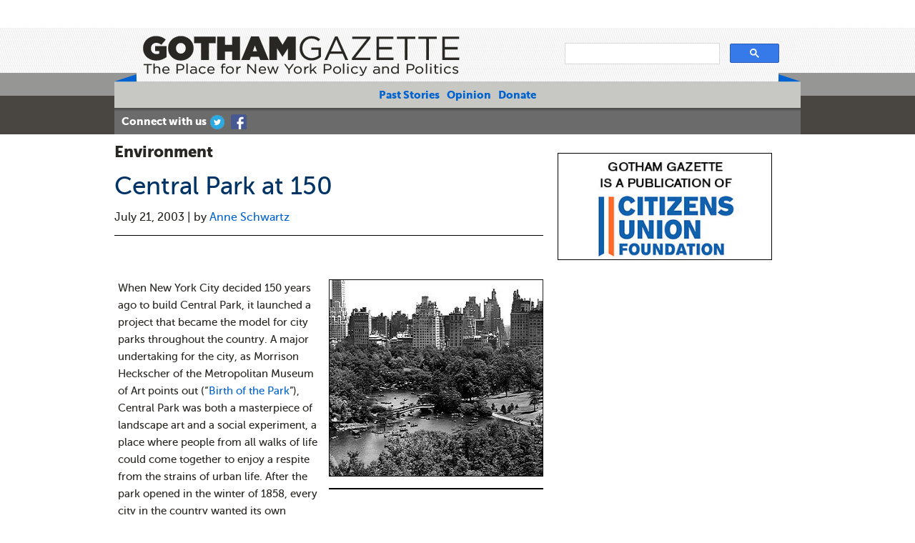

--- FILE ---
content_type: text/html; charset=utf-8
request_url: https://www.gothamgazette.com/index.php/environment/1905-central-park-at-150
body_size: 47988
content:
<!DOCTYPE html>
<html dir="ltr" lang="en-gb">
<head>
    <base href="https://www.gothamgazette.com/index.php/environment/1905-central-park-at-150" />
	<meta http-equiv="content-type" content="text/html; charset=utf-8" />
	<meta name="keywords" content="park, central, parks, city, public, new, conservancy, crime, private, art, york, model, rest, does, success, project, funding, run, country, yorkers, areas, department, escape, american, reliance, boundaries, landscape, national, management, cities, anne schwartz" />
	<meta name="twitter:card" content="summary_large_image" />
	<meta name="twitter:site" content="@gothamgazette" />
	<meta name="twitter:title" content="Central Park at 150" />
	<meta name="twitter:description" content="Central Park at 150 . Overview: Still a Pioneer Art in the Park: Our Project for the Park by Christo and Jeanne-Claude History: Â» Birth of the Park Â» Death of Seneca Village My Backyard: Â» Dancing in the Park Â» An Escape from Reality Crime: Taking Back the Park from Crime Reading: Books About Central Park When New York City decided 150 years ago to build Central Park, it launched a project that became the model for city parks throughout the country...." />
	<meta name="twitter:image" content="https://www.gothamgazette.com/http://www.gothamgazette.com/graphics/iotw.2003.07.21.bigpark.jpg" />
	<meta name="og:title" content="Central Park at 150" />
	<meta name="og:type" content="article" />
	<meta name="og:image" content="http://www.gothamgazette.com/graphics/iotw.2003.07.21.bigpark.jpg" />
	<meta name="og:url" content="https://www.gothamgazette.com/index.php/environment/1905-central-park-at-150" />
	<meta name="og:site_name" content="Gotham Gazette" />
	<meta name="og:description" content="Central Park at 150 . Overview: Still a Pioneer Art in the Park: Our Project for the Park by Christo and Jeanne-Claude History: Â» Birth of the Park Â» Death of Seneca Village My Backyard: Â» Dancing in the Park Â» An Escape from Reality Crime: Taking Back the Park from Crime Reading: Books About Central Park When New York City decided 150 years ago to build Central Park, it launched a project that became the model for city parks throughout the country...." />
	<meta name="author" content="Anne Schwartz" />
	<meta name="viewport" content="width=device-width, initial-scale=1.0" />
	<meta name="description" content="Central Park at 150 . Overview: Still a Pioneer Art in the Park: Our Project for the Park by Christo and Jeanne-Claude History: Â» Birth of the Park Â» Death of Seneca Village My Backyard: Â» Dancing in the Park Â» An Escape from Reality Crime: Taking Back the Park from Crime Reading: Books About Central Park When New York City decided 150 years ago to build Central Park, it launched a project that became the model for city parks throughout the country...." />
	<meta name="generator" content="Joomla! - Open Source Content Management" />
	<title>Central Park at 150</title>
	<link href="/favicon.ico" rel="shortcut icon" type="image/vnd.microsoft.icon" />
	<link href="/plugins/system/jcemediabox/css/jcemediabox.css?1d12bb5a40100bbd1841bfc0e498ce7b" rel="stylesheet" type="text/css" />
	<link href="/plugins/system/jcemediabox/themes/standard/css/style.css?50fba48f56052a048c5cf30829163e4d" rel="stylesheet" type="text/css" />
	<style type="text/css">
/* Mobile Menu CK - https://www.joomlack.fr */
/* Automatic styles */

.mobilemenuck-bar {display:none;position:relative;left:0;top:0;right:0;z-index:100;}
.mobilemenuck-bar-title {display: block;}
.mobilemenuck-bar-button {cursor:pointer;box-sizing: border-box;position:absolute; top: 0; right: 0;line-height:0.8em;font-family:Verdana;text-align: center;}
.mobilemenuck {box-sizing: border-box;width: 100%;}
.mobilemenuck-topbar {position:relative;}
.mobilemenuck-title {display: block;}
.mobilemenuck-button {cursor:pointer;box-sizing: border-box;position:absolute; top: 0; right: 0;line-height:0.8em;font-family:Verdana;text-align: center;}
.mobilemenuck a {display:block;text-decoration: none;}
.mobilemenuck a:hover {text-decoration: none;}
.mobilemenuck .mobilemenuck-item > div {position:relative;}
/* for accordion */
.mobilemenuck-togglericon:after {cursor:pointer;text-align:center;display:block;position: absolute;right: 0;top: 0;content:"+";}
.mobilemenuck .open .mobilemenuck-togglericon:after {content:"-";}
.mobilemenuck-lock-button.mobilemenuck-button {right:45px}
.mobilemenuck-lock-button.mobilemenuck-button svg {max-height:50%;}
.mobilemenuck-lock-button.mobilemenuck-button::after {display: block;content: "";height: 100%;width: 100%;z-index: 1;position: absolute;top: 0;left: 0;}
.mobilemenuck[data-display="flyout"] {overflow: initial !important;}
.mobilemenuck[data-display="flyout"] .level1 + .mobilemenuck-submenu {position:absolute;top:0;left:auto;display:none;height:100vh;left:100%;}
.mobilemenuck[data-display="flyout"] .level2 + .mobilemenuck-submenu {position:absolute;top:0;left:auto;display:none;height:100vh;left:100%;}
.mobilemenuck[data-display="flyout"][data-effect*="slideright"] .level1 + .mobilemenuck-submenu {right:100%;left:auto;}
.mobilemenuck[data-display="flyout"][data-effect*="slideright"] .level2 + .mobilemenuck-submenu {right:100%;left:auto;}

/* RTL support */
.rtl .mobilemenuck-bar-button {left: 0;right: auto;}
.rtl .mobilemenuck-button {left: 0;right: auto;}
.rtl .mobilemenuck-togglericon::after {left: 0;right: auto;}

@media screen and (max-width: 640px) {
.mobilemenuck[data-display="flyout"] .level1 + .mobilemenuck-submenu {position:static;width: initial !important;height: initial;}
}
@media screen and (max-width: 1000px) {
.mobilemenuck[data-display="flyout"] .level2 + .mobilemenuck-submenu {position:static;width: initial !important;height: initial;}
}
.mobilemenuck-backbutton {
	cursor: pointer;
}

.mobilemenuck-backbutton:hover {
	opacity: 0.7;
}

[data-id="mobilemenuck-1"] .mobilemenuck-bar-title {
	background: #464646;
	color: #FFFFFF;
	font-weight: bold;
	text-indent: 20px;
	line-height: 43px;
	font-size: 20px;
}

[data-id="mobilemenuck-1"] .mobilemenuck-bar-title a {
	color: #FFFFFF;
	font-weight: bold;
	text-indent: 20px;
	line-height: 43px;
	font-size: 20px;
}

[data-id="mobilemenuck-1"] .mobilemenuck-bar-button {
	background: #333333;
	height: 43px;
	width: 43px;
	color: #FFFFFF;
	padding-top: 8px;
	font-size: 1.8em;
}

[data-id="mobilemenuck-1"] .mobilemenuck-bar-button a {
	color: #FFFFFF;
	font-size: 1.8em;
}

[data-id="mobilemenuck-1"].mobilemenuck {
	background: #464646;
	color: #FFFFFF;
	padding-bottom: 5px;
	font-weight: bold;
	font-size: 1.2em;
}

[data-id="mobilemenuck-1"].mobilemenuck a {
	color: #FFFFFF;
	font-weight: bold;
	font-size: 1.2em;
}

[data-id="mobilemenuck-1"] .mobilemenuck-title {
	background: #464646;
	height: 43px;
	text-indent: 20px;
	line-height: 43px;
	font-size: 20px;
}

[data-id="mobilemenuck-1"] .mobilemenuck-title a {
	text-indent: 20px;
	line-height: 43px;
	font-size: 20px;
}

[data-id="mobilemenuck-1"] .mobilemenuck-button {
	min-height: 35px;
	height: 100%;
	width: 45px;
	line-height: 35px;
	font-size: 1.8em;
}

[data-id="mobilemenuck-1"] .mobilemenuck-button a {
	line-height: 35px;
	font-size: 1.8em;
}

[data-id="mobilemenuck-1"] .mobilemenuck-item > .level1 {
	background: #027EA6;
	-moz-border-radius: 5px 5px 5px 5px;
	-o-border-radius: 5px 5px 5px 5px;
	-webkit-border-radius: 5px 5px 5px 5px;
	border-radius: 5px 5px 5px 5px;
	color: #FFFFFF;
	margin-top: 4px;
	margin-right: 4px;
	margin-bottom: 4px;
	margin-left: 4px;
	padding-left: 15px;
	line-height: 35px;
}

[data-id="mobilemenuck-1"] .mobilemenuck-item > .level1 a {
	color: #FFFFFF;
	line-height: 35px;
}

[data-id="mobilemenuck-1"] .mobilemenuck-item > .level1:not(.headingck):hover, [data-id="mobilemenuck-1"] .mobilemenuck-item > .level1.open {
	background: #008bb8;
}

[data-id="mobilemenuck-1"] .mobilemenuck-item > .level2 {
	background: #FFFFFF;
	-moz-border-radius: 5px 5px 5px 5px;
	-o-border-radius: 5px 5px 5px 5px;
	-webkit-border-radius: 5px 5px 5px 5px;
	border-radius: 5px 5px 5px 5px;
	color: #000000;
	margin-top: 4px;
	margin-right: 4px;
	margin-bottom: 4px;
	margin-left: 4px;
	padding-left: 25px;
	line-height: 35px;
}

[data-id="mobilemenuck-1"] .mobilemenuck-item > .level2 a {
	color: #000000;
	line-height: 35px;
}

[data-id="mobilemenuck-1"] .mobilemenuck-item > .level2:not(.headingck):hover, [data-id="mobilemenuck-1"] .mobilemenuck-item > .level2.open {
	background: #f0f0f0;
}

[data-id="mobilemenuck-1"] .level2 + .mobilemenuck-submenu .mobilemenuck-item > div {
	background: #689332;
	-moz-border-radius: 5px 5px 5px 5px;
	-o-border-radius: 5px 5px 5px 5px;
	-webkit-border-radius: 5px 5px 5px 5px;
	border-radius: 5px 5px 5px 5px;
	color: #FFFFFF;
	margin-top: 4px;
	margin-right: 4px;
	margin-bottom: 4px;
	margin-left: 4px;
	padding-left: 35px;
	line-height: 35px;
}

[data-id="mobilemenuck-1"] .level2 + .mobilemenuck-submenu .mobilemenuck-item > div a {
	color: #FFFFFF;
	line-height: 35px;
}

[data-id="mobilemenuck-1"] .level2 + .mobilemenuck-submenu .mobilemenuck-item > div:not(.headingck):hover, [data-id="mobilemenuck-1"] .mobilemenuck-item > .level2 + .mobilemenuck-submenu .mobilemenuck-item > div.open {
	background: #72a137;
}

[data-id="mobilemenuck-1"] .mobilemenuck-togglericon:after {
	background: #000000;
	background: rgba(0,0,0,0.25);
	-pie-background: rgba(0,0,0,0.25);
	-moz-border-radius: 0px 5px 5px 0px;
	-o-border-radius: 0px 5px 5px 0px;
	-webkit-border-radius: 0px 5px 5px 0px;
	border-radius: 0px 5px 5px 0px;
	min-height: 35px;
	height: 100%;
	width: 35px;
	padding-right: 5px;
	padding-left: 5px;
	line-height: 35px;
	font-size: 1.7em;
}

[data-id="mobilemenuck-1"] .mobilemenuck-togglericon:after a {
	line-height: 35px;
	font-size: 1.7em;
}
.mobilemaximenuck div span.descck {
	padding-left: 10px;
	font-size: 12px;
}

[data-id="mobilemenuck-1"] .mobilemenuck-item-counter {
	display: inline-block;
	margin: 0 5px;
	padding: 10px;
	font-size: 12px;
	line-height: 0;
	background: rgba(0,0,0,0.3);
	color: #eee;
	border-radius: 10px;
	height: 20px;
	transform: translate(10px,-3px);
	box-sizing: border-box;
}

[data-id="mobilemenuck-1"] + .mobilemenuck-overlay {
	position: fixed;
	top: 0;
	background: #000;
	opacity: 0.3;
	left: 0;
	right: 0;
	bottom: 0;
	z-index: 9;
}

[data-id="mobilemenuck-1"] .mobilemenuck-backbutton svg {
	width: 14px;
	fill: #fff;
	position: relative;
	left: -5px;
	top: -2px;
}
[data-id="mobilemenuck-1"] img.mobilemenuck-icon {
width: 32px;
height: 32px;
margin: 5px;
}[data-id="mobilemenuck-1"] i.mobilemenuck-icon {
font-size: 32px;
margin: 5px;
}[data-id="mobilemenuck-1"] .mobilemenuck-item .maximenuiconck {
font-size: 32px;
margin: 5px;
}[data-id="mobilemenuck-1"] + .mobilemenuck-overlay {
	position: fixed;
	top: 0;
	background: #000000;
	opacity: 0.3;
	left: 0;
	right: 0;
	bottom: 0;
	z-index: 9;
}.mobilemenuck-logo { text-align: center; }.mobilemenuck-logo-left { text-align: left; }.mobilemenuck-logo-right { text-align: right; }.mobilemenuck-logo a { display: inline-block; }#mobilemenuck-1-mobile-bar, #mobilemenuck-1-mobile-bar-wrap-topfixed { display: none; }
	@media only screen and (max-width:640px){
	#mobilemenuck-1-wrap ul.nav, #mobilemenuck-1-wrap button.navbar-toggler { display: none !important; }
	#mobilemenuck-1-mobile-bar, #mobilemenuck-1-mobile-bar-wrap-topfixed { display: block; flex: 1;}
	.mobilemenuck-hide {display: none !important;}
    body { padding-top: 40px !important; } }
	</style>
	<script type="application/json" class="joomla-script-options new">{"csrf.token":"8b07e0cff5d16c8732caf53fb727e7cf","system.paths":{"root":"","base":""}}</script>
	<script src="/media/jui/js/jquery.min.js?484a7eb41956b6ce2a732d46027edc45" type="text/javascript"></script>
	<script src="/media/jui/js/jquery-noconflict.js?484a7eb41956b6ce2a732d46027edc45" type="text/javascript"></script>
	<script src="/media/jui/js/jquery-migrate.min.js?484a7eb41956b6ce2a732d46027edc45" type="text/javascript"></script>
	<script src="/media/jui/js/bootstrap.min.js?484a7eb41956b6ce2a732d46027edc45" type="text/javascript"></script>
	<script src="/media/system/js/core.js?484a7eb41956b6ce2a732d46027edc45" type="text/javascript"></script>
	<script src="/plugins/system/jcemediabox/js/jcemediabox.js?0c56fee23edfcb9fbdfe257623c5280e" type="text/javascript"></script>
	<script src="/media/system/js/mootools-core.js?484a7eb41956b6ce2a732d46027edc45" type="text/javascript"></script>
	<script src="/media/system/js/mootools-more.js?484a7eb41956b6ce2a732d46027edc45" type="text/javascript"></script>
	<script src="/media/plg_system_mobilemenuck/assets/mobilemenuck.js?ver=1.5.21" type="text/javascript"></script>
	<script type="text/javascript">
JCEMediaBox.init({popup:{width:"",height:"",legacy:0,lightbox:0,shadowbox:0,resize:1,icons:1,overlay:1,overlayopacity:0.8,overlaycolor:"#000000",fadespeed:500,scalespeed:500,hideobjects:0,scrolling:"fixed",close:2,labels:{'close':'Close','next':'Next','previous':'Previous','cancel':'Cancel','numbers':'{$current} of {$total}'},cookie_expiry:"",google_viewer:0},tooltip:{className:"tooltip",opacity:0.8,speed:150,position:"br",offsets:{x: 16, y: 16}},base:"/",imgpath:"plugins/system/jcemediabox/img",theme:"standard",themecustom:"",themepath:"plugins/system/jcemediabox/themes",mediafallback:0,mediaselector:"audio,video"});var MobilemenuckSettings = MobilemenuckSettings || {};MobilemenuckSettings['mobilemenuck-1'] = {"347":{"icon":"","iconType":"image","enabled":"1","text":""},"349":{"icon":"","iconType":"image","enabled":"1","text":""},"476":{"icon":"","iconType":"image","enabled":"1","text":""}}var MobilemenuckSettings = MobilemenuckSettings || {};MobilemenuckSettings['mobilemenuck-1'] = {"347":{"icon":"","iconType":"image","enabled":"1","text":""},"349":{"icon":"","iconType":"image","enabled":"1","text":""},"476":{"icon":"","iconType":"image","enabled":"1","text":""}}var MobilemenuckSettings = MobilemenuckSettings || {};MobilemenuckSettings['mobilemenuck-1'] = {"347":{"icon":"","iconType":"image","enabled":"1","text":""},"349":{"icon":"","iconType":"image","enabled":"1","text":""},"476":{"icon":"","iconType":"image","enabled":"1","text":""}}jQuery(document).ready(function(){ new MobileMenuCK(jQuery('#mobilemenuck-1-wrap ul.nav'), {menubarbuttoncontent : '&#x2261;',topbarbuttoncontent : '×',showmobilemenutext : 'default',mobilemenutext : 'Menu',container : 'body',detectiontype : 'resolutionanddevices',resolution : '640',usemodules : '0',useimages : '0',showlogo : '1',showdesc : '0',displaytype : 'accordion',displayeffect : 'normal',menuwidth : '300',openedonactiveitem : '0',mobilebackbuttontext : 'Back',menuselector : 'ul',uriroot : '',tooglebarevent : 'click',tooglebaron : 'all',logo_source : 'maximenuck',logo_image : '',logo_link : '',logo_alt : '',logo_position : 'left',logo_width : '',logo_height : '',logo_margintop : '',logo_marginright : '',logo_marginbottom : '',logo_marginleft : '',topfixedeffect : 'always',lock_button : '0',lock_forced : '0',accordion_use_effects : '0',accordion_toggle : '0',show_icons : '1',counter : '0',hide_desktop : '1',overlay : '1',menuid : 'mobilemenuck-1',langdirection : 'ltr',merge : '',beforetext : '',aftertext : '',mergeorder : '',logo_where : '1',custom_position : '#css_selector',uriroot : ''}); });
	</script>

    <meta name="viewport" content="width=device-width, initial-scale = 1.0, maximum-scale=1.0, user-scalable=no" />
   <!-- RSS Was Here -->
<meta http-equiv="content-type" content="text/html; charset=utf-8" />
    <!--[if lt IE 9]><script src="https://html5shiv.googlecode.com/svn/trunk/html5.js"></script><![endif]-->
    <link rel="stylesheet" href="/templates/gg2015/css/template.css" media="screen">
    <!--[if lte IE 7]><link rel="stylesheet" href="/templates/gg2015/css/template.ie7.css" media="screen" /><![endif]-->
    <link rel="stylesheet" href="/templates/gg2015/css/template.responsive.css" media="all">
<link rel="stylesheet" href="/templates/gg2015/css/main.css">


      
     

<script type="text/javascript">
tinymce.init({ 
 selector:'textarea',  
 external_plugins: { "nanospell": "/plugins/nanospell/plugin.js" },
 nanospell_server:"php"
});
</script>


<!-- Start JQuery -->
<script src="https://ajax.googleapis.com/ajax/libs/jquery/3.4.1/jquery.min.js"></script>
<link rel="stylesheet" href="https://ajax.googleapis.com/ajax/libs/jqueryui/1.11.0/themes/smoothness/jquery-ui.css" />
<script src="https://ajax.googleapis.com/ajax/libs/jqueryui/1.11.0/jquery-ui.min.js"></script>
<!-- End JQuery -->


<!-- Responsive iframe -->
<script src="https://raw.github.com/npr/responsiveiframe/master/dist/jquery.responsiveiframe.js"></script>
<script>
;(function($){
$(function(){
$('#dmap').responsiveIframe({ xdomain: '*'});
});
})(jQuery);
</script>	
<!-- End Responsive iframe -->


<!-- BEGIN FAVICON -->
<link rel="icon" href="/graphics/ggfavicon2.png" type="image/png" />
<link rel="shortcut icon" href="/graphics/ggfavicon2.ico" type="image/x-icon" />
<!-- END FAVICON -->

<script type="text/javascript" src="/templates/gg2015/script.js"></script>


<script type="text/javascript"><!--//--><![CDATA[//><!--
  sfHover = function() {
     var sfEls = document.getElementById("mainlevelmainnav").getElementsByTagName("LI");
     for (var i=0; i<sfEls.length; i++) {
        sfEls[i].onmouseover=function() {
           this.className+=" sfhover";
        }
        sfEls[i].onmouseout=function() {
           this.className=this.className.replace(new RegExp(" sfhover\\b"), "");
        }
     }
  }
  if (window.attachEvent) window.attachEvent("onload", sfHover);
//--><!]]></script>



 
<script type="text/javascript">
function validateForm(theform) {
 for (var i=0; i<theform.elements.length; i++) {
  var element = theform.elements[i];
  if (element.className.indexOf("required") !=-1) {
   element.className = "required";
   if (!isFilled(element)) {
    alert("Please enter your " +element.id);
    element.className += " error";
    element.focus();
    return false;
   } 
  }
  if (element.className.indexOf("email") !=-1) {
   element.className = "required";
   if (!isEmail(element)) {
    alert("Please check you have entered a valid email address");
    element.className += " error";
    element.focus();
    return false;
   }
  }
 }
 return true;
}

function isFilled(field) {
 if (field.value.length < 1) {
  return false;
 } else {
  return true;
 }
}
function isEmail(field) {
 if (field.value.indexOf("@") == -1 || field.value.indexOf(".") == -1) {
  return false;
 } else {
  return true;
 }
} 
</script>

 
 <!-- Go to www.addthis.com/dashboard to customize your tools -->
<script type="text/javascript" src="//s7.addthis.com/js/300/addthis_widget.js#pubid=gothamgazette"></script>

<script>if ('undefined' != typeof jQuery) document._artxJQueryBackup = jQuery;</script>
    <script src="/templates/gg2015/jquery.js"></script>
    <script>jQuery.noConflict();</script>

    <script src="/templates/gg2015/script.js"></script>
        <script>if (document._artxJQueryBackup) jQuery = document._artxJQueryBackup;</script>
    <script src="/templates/gg2015/script.responsive.js"></script>
    
    
	<!-- Global site tag (gtag.js) - Google Analytics -->
<script async src="https://www.googletagmanager.com/gtag/js?id=G-LR48JK7PTG"></script>
<script>
  window.dataLayer = window.dataLayer || [];
  function gtag(){dataLayer.push(arguments);}
  gtag('js', new Date());

  gtag('config', 'G-LR48JK7PTG');
</script>
	
	<!-- GA Analytics -->
    <script>(function(i,s,o,g,r,a,m){i['GoogleAnalyticsObject']=r;i[r]=i[r]||function(){(i[r].q=i[r].q||[]).push(arguments)},i[r].l=1*new Date();a=s.createElement(o),m=s.getElementsByTagName(o)[0];a.async=1;a.src=g;m.parentNode.insertBefore(a,m)})(window,document,'script','//www.google-analytics.com/analytics.js','ga');ga('create', 'UA-2371133-1', 'auto');ga('require', 'displayfeatures');ga('send', 'pageview');</script>
	
	
        
    <meta property="fb:admins" content="647593277" />
    <!-- Facebook Pixel Code -->
<script>
  !function(f,b,e,v,n,t,s)
  {if(f.fbq)return;n=f.fbq=function(){n.callMethod?
  n.callMethod.apply(n,arguments):n.queue.push(arguments)};
  if(!f._fbq)f._fbq=n;n.push=n;n.loaded=!0;n.version='2.0';
  n.queue=[];t=b.createElement(e);t.async=!0;
  t.src=v;s=b.getElementsByTagName(e)[0];
  s.parentNode.insertBefore(t,s)}(window, document,'script',
  'https://connect.facebook.net/en_US/fbevents.js');
  fbq('init', '214831659455715');
  fbq('track', 'PageView');
</script>
<noscript><img height="1" width="1" style="display:none"
  src="https://www.facebook.com/tr?id=214831659455715&ev=PageView&noscript=1"
/></noscript>
<!-- End Facebook Pixel Code -->


   </head>


<!-------------------------------------------------  BODY    -------------------------------------------------> 
<body id="ViafouraB">
<!-------------------------------------------------  HEADER  ------------------------------------------------->
<header>
			<div class="wrapper"><!-- Should be above the header but breaks the site -->
				<div class="banner">
         <div class="bannermobile"><!-- Trying to make this mobile friendly -->
                 <!--<img src="https://www.gothamgazette.com/img/logo_gotham.png" alt="Gotham Gazette Logo mobile image" />-->           <!-- Trying to make this mobile friendly -->
         </div>

    <!-- GGLeader <script type='text/javascript'>
                     GA_googleFillSlot("GGLeader");
                   </script>-->
         </div>
         <div align="center">
         <!--<img src="https://www.gothamgazette.com/images/graphics/2019/sponsor-led.png" style="padding-left: 10px; max-width:100%; margin:0 auto;" />-->
         
         <!-- Google Ad -->
         <!-- /1041064/miller-ad 
<div id='div-gpt-ad-1571942692131-0' style='width: 728px; height: 90px;'>
  <script>
    //googletag.cmd.push(function() { googletag.display('div-gpt-ad-1571942692131-0'); });
  </script>
</div><br />-->
         <!-- Google Ad -->
         <!-- <a href="https://marxe.baruch.cuny.edu/marxe-school-graduate-2021-open-house/" target="_new"><img border="0px" src="https://www.gothamgazette.com/images/graphics/2021/april/baruch/header-led-ad-728x90b.jpg" style="padding-left: 10px; max-width:100%; margin:0 auto;" /></a> -->
   
			 
			 
			 
<!--<a href="https://www.citizensunionfoundation.org/secure/donate/ggorderform.php" onclick="trackOutboundLink('https://www.citizensunionfoundation.org/secure/donate/ggorderform.php'); return false;">
<img border="0px" src="https://www.gothamgazette.com/graphics/appeal/20thBanner_ver2-01" style="padding-left: 10px; max-width:100%; margin:0 auto;" /></a> -->
				</div>
       
         <div class="searchmobile"><!-- Trying to make this mobile friendly -->
				<hgroup>
					<h1><a href="/./" title="go to homepage"><strong>Gotham</strong> Gazette</a></h1>
					<h2>The Place for New York Policy and politics</h2>
				</hgroup>

				<!-- <a href="https://www.citizensunion.org/" target="_blank"  class="citizens-union">Citizens Union</a> -->


<div id="gsbox">
<!-- Adv CSE V3 -->

<div style="width: 300px;margin:33px 30px 0px 0px; float:right">
<!--<div id='cse-search-form' style='width: 100%;'>&nbsp;</div>-->
<script async src="https://cse.google.com/cse.js?cx=016666263354593363178:zqqt8gavlkw"></script>
<div class="gcse-searchbox-only"></div>
<link rel='stylesheet' href='cse.google.com/style/look/default.css' type='text/css'/>

</div>
<!-- CSE -->


<link rel="stylesheet" type="text/css" href="https://www.google.com/uds/api/search/1.0/289eef681d59caef05fd602d47c986ce/default+en.css"><link rel="stylesheet" type="text/css" href="//www.google.com/cse/style/look/v2/default.css">



<style type="text/css">
  input.gsc-input, .gsc-input-box, .gsc-input-box-hover, .gsc-input-box-focus {
    border-color: #D9D9D9;
  }
  input.gsc-search-button, input.gsc-search-button:hover, input.gsc-search-button:focus {
    border-color: #2F5BB7;
    background-color: #357AE8;
    background-image: none;
    filter: none;
  }</style>
 </div>
				</div><!-- Trying to make this mobile friendly -->

		</header>
        
         
<!-------------------------------------------------  NAV  ------------------------------------------------->

		<nav>
         
         <div id="mobilemenuck-1-wrap">
								<ul class="menu nav-pills"><li class="item-347"><a href="/newest-stories">Past Stories</a></li><li class="item-349"><a href="/130-opinion">Opinion</a></li><li class="item-476"><a href="/donate-today">Donate</a></li></ul>
							</div>
			
           
           
<div class="socialmobile"><!-- Trying to make this mobile friendly -->
   <p>Connect with us<a href="https://twitter.com/gothamgazette" class="twitter" target="_new" title="Twitter" onclick="https://twitter.com/gothamgazette">Twitter</a><a href="https://www.facebook.com/gothamgazettenewyork" target="_new" class="facebook" title="Facebook" onclick=" https://www.facebook.com/gothamgazettenewyork">Facebook</a></p> 
</div><!-- Trying to make this mobile friendly -->

		</nav>



<!--- SECTION -->
<section>

<div class="wrapper maincomponent">
 <div class="item-page"><article class="art-post"><header><h1 class="art-postheader">Environment</h1></header></article><article class="art-post"><header><h1 class="art-postheader"><a href="/topics/102-parks/1905-central-park-at-150">Central Park at 150</a></h1></header><div class="art-postheadericons art-metadata-icons"><span class="art-postdateicon">July 21,  2003 </span>| <span class="art-postauthoricon">by <a href="/component/contact/contact/17-anne-schwartz?Itemid=327" >Anne Schwartz</a></span></div><hr /><div class="art-postcontent clearfix"><div class="art-article"><p>&nbsp;</p>
<div style="float: right; margin-left: 15px; margin-bottom: 10px; width: 300px;"><img src="http://www.gothamgazette.com/graphics/iotw.2003.07.21.bigpark.jpg" style="margin-bottom: 8px;" width="350" height="276" border="0" /><hr color="#000000" size="1" width="300" /><br /> <b> Central Park at 150<br /> </b>.........................<b><br /> <small> Overview:<br /> <a href="http://www.gothamgazette.com/article/issueoftheweek/20030721/200/468">Still a Pioneer</a><br /> <img src="http://www.gothamgazette.com/graphics/spacer.gif" width="1" height="12" border="0" /><br /> Art in the Park:<br /> <a href="http://www.gothamgazette.com/article/issueoftheweek/20030721/200/460">Our Project for the Park by Christo and Jeanne-Claude</a><br /> <img src="http://www.gothamgazette.com/graphics/spacer.gif" width="1" height="12" border="0" /><br /> History:<br /> Â» <a href="http://www.gothamgazette.com/article/issueoftheweek/20030721/200/464">Birth of the Park</a><br /> Â» <a href="http://www.gothamgazette.com/article/issueoftheweek/20030721/200/465">Death of Seneca Village</a><br /> <img src="http://www.gothamgazette.com/graphics/spacer.gif" width="1" height="12" border="0" /><br /> My Backyard:<br /> Â» <a href="http://www.gothamgazette.com/article/issueoftheweek/20030721/200/462">Dancing in the Park</a><br /> Â» <a href="http://www.gothamgazette.com/article/issueoftheweek/20030721/200/466">An Escape from Reality</a><br /> <img src="http://www.gothamgazette.com/graphics/spacer.gif" width="1" height="12" border="0" /><br /> Crime:<br /> <a href="http://www.gothamgazette.com/article/feature-commentary/20030721/202/467">Taking Back the Park from Crime</a><br /> <img src="http://www.gothamgazette.com/graphics/spacer.gif" width="1" height="12" border="0" /><br /> Reading:<br /> <a href="http://www.gothamgazette.com/books">Books About Central Park</a><br /> </small></b> <br /><hr color="000000" size="1" width="300" /><br /><br /> <img src="http://www.gothamgazette.com/graphics/cpmap.gif" width="300" height="750" border="0" /></div>
<p>When New York City decided 150 years ago to build Central Park, it launched a project that became the model for city parks throughout the country. A major undertaking for the city, as Morrison Heckscher of the Metropolitan Museum of Art points out (“<a href="http://www.gothamgazette.com/article/issueoftheweek/20030721/200/464" target="new">Birth of the Park</a>”), Central Park was both a masterpiece of landscape art and a social experiment, a place where people from all walks of life could come together to enjoy a respite from the strains of urban life. After the park opened in the winter of 1858, every city in the country wanted its own version, and the American parks movement was born.</p>
<p>&nbsp;</p>
<p>Today Central Park is cherished by the many New Yorkers who come to the park to escape from the rest of the city ("<a href="http://www.gothamgazette.com/article/issueoftheweek/20030721/200/466" target="new">An Escape from Reality</a>" By Sarah P. Lustbader), to appreciate nature, to form new communities (“<a href="http://www.gothamgazette.com/article/issueoftheweek/20030721/200/462" target="new">Dancing in the Park</a>” by Kendall Williams) or to make art (“<a href="http://www.gothamgazette.com/article/issueoftheweek/20030721/200/460" target="new">Our Project For The Park</a>,” by Christo and Jeanne-Claude). And Central Park remains a national model. The park’s rebirth over the last two decades, accompanied by a dramatic drop in crime within its boundaries ("<a href="http://www.gothamgazette.com/article/feature-commentary/20030721/202/467" target="new">Taking Back the Park from Crime</a>" by Julia Vitullo-Martin) has shown other cities how they can restore their public landscapes. <a href="http://www.centralparknyc.org" target="new">The Central Park Conservancy</a>, begun by Betsy Barlow Rogers in 1980, pioneered the concept of a non-profit community organization raising funds and working with government to fix up and maintain a public park. Parks throughout the city and country -- even the national parks -- have adopted this idea of public-private partnership.</p>
<p>The very success of the Central Park model, however, raises some concerns. The reliance on private funding could weaken the government's traditional role in maintaining public space and ultimately reduce the opportunity for all citizens to enjoy it. Although Central Park has remained the quintessential public space, in Bryant Park, for example, private events held in the park temporarily keep much of the public out.</p>
<p>The reliance on private funding could leave the city with a two-tier park system. Individuals and corporations are most likely to donate to a park they care about, favoring parks in affluent areas. Despite efforts to provide private funds for the rest of the system, such as the non-profit <a href="http://www.cityparksfoundation.org" target="new">City Parks Foundation</a>, parks in poor neighborhoods, particularly outside Manhattan, could be left to depend on dwindling public dollars.</p>
<p>The activism of the Central Park Conservancy has fostered beautifully maintained grounds and funded many public performances and educational programs, "setting a standard to be achieved for the entire city park system," said Christian DiPalermo, director of <a href="http://www.ny4p.org" target="new">New Yorkers for Parks</a>. This has raised New Yorkers' expectations for all of the city’s parks. "You can't have Central Park with a completely different set of policies as the rest of the system," said Ethan Carr, a visiting professor in the Bard Graduate Center's landscape history program. But bringing the condition of all parks up to the level of Central Park would require the city to greatly increase its funding for parks, something it did not do even when the economy was thriving.</p>
<p>It is not only in fund raising that Central Park serves as a model. The conservancy, which operates the park under a contract from the city parks department, is in the forefront of park management as well. The conservancy does not just raise money â€“ it runs the park and hires most park employees. The city parks department has ultimate oversight but does not manage Central Park as it does most other city parks.</p>
<p>The restoration of the park has been guided by a master plan, something urban park expert Peter Harnik says is key to a well-run park. And unlike the parks department in New York and many other cities, the conservancy plans for the long-term upkeep of areas that it has restored, protecting its capital investment and minimizing costs in the long run.</p>
<p>The park has had great success with its innovative "zone management" system, where one gardener is responsible for a specific section of the park. The gardener has the authority to enforce rules â€“ such as prohibitions against trampling newly seeded areas, littering or letting dogs run loose â€“ and is someone to whom visitors can complain or report problems. Doug Blonsky, the administrator of the park, said the zone system “works wonderfully in developing relationships with the community."</p>
<p>Any controversy within Central Park’s boundaries â€“ be it crime, turning a blind eye to wine drinkers in the park while ticketing beer drinkers at the beach, or installing a work of art on its walkways -- immediately gains prominence because this is, though not our biggest, our most beloved and most used park. But a century and a half after it was first created, Central Park continues to inspire. The question is whether the New York City park system as a whole can benefit from its example. Ethan Carr said, "If we are going to call Central Park the great success story of American parks in the last 20 years, we have to find out how that can be extended throughout the New York City park system."</p>
<p><i>Anne Schwartz is the parks columnist for Gotham Gazette</i> <cite></cite></p> </div></div></article></div> <!-- -->
<article class="art-post art-messages"><div class="art-postcontent clearfix"><div id="system-message-container">
	</div>
</div></article>     
                                          <aside class="edfooter">
                    <div class="art-block clearfix"><div class="art-blockcontent"><div class="custom"  >
	<p style="border: 1px #000 solid;"><a title="Citizens Union" href="https://www.citizensunion.org" target="_blank" rel="noopener noreferrer"><img style="display: block; margin-left: auto; margin-right: auto;" src="/images/graphics/website-cu2b.jpg" width="257" height="148" /></a></p></div></div></div>                   </aside>
<br /><br />

</div>
</section>


  <!--  
      <section>
		  <div class="wrapper">
			
           <aside>
            
          </aside>
			</div>
		</section> -->
        
    <!-- END SECTION -->

 <!-- BEGIN: Custom advanced (www.pluginaria.com) -->
<div style="margin: 0 auto; max-width:960px;"class="edfooter">
																			
		
		
<table border="0px" cellpadding="3px" cellspacing="3px">
<tr>
<td valign="top">
<script>var pfHeaderImgUrl = '';var pfHeaderTagline = '';var pfdisableClickToDel = 0;var pfHideImages = 0;var pfImageDisplayStyle = 'right';var pfDisablePDF = 0;var pfDisableEmail = 0;var pfDisablePrint = 0;var pfCustomCSS = '';var pfBtVersion='1';(function(){var js, pf;pf = document.createElement('script');pf.type = 'text/javascript';if('https:' == document.location.protocol){js='https://pf-cdn.printfriendly.com/ssl/main.js'}else{js='https://cdn.printfriendly.com/printfriendly.js'}pf.src=js;document.getElementsByTagName('head')[0].appendChild(pf)})();</script><a href="https://www.printfriendly.com" style="color:#6D9F00;text-decoration:none;" class="printfriendly" onclick="window.print();return false;" title="Printer Friendly and PDF"><img style="border:none;-webkit-box-shadow:none;box-shadow:none;" src="https://cdn.printfriendly.com/button-print-gry20.png" alt="Print Friendly and PDF"/></a>
</td>
<td valign="top">

<a href="https://twitter.com/share" class="twitter-share-button" data-via="GothamGazette" data-related="GothamGazette">Tweet</a>
<script>!function(d,s,id){var js,fjs=d.getElementsByTagName(s)[0],p=/^http:/.test(d.location)?'http':'https';if(!d.getElementById(id)){js=d.createElement(s);js.id=id;js.src=p+'://platform.twitter.com/widgets.js';fjs.parentNode.insertBefore(js,fjs);}}(document, 'script', 'twitter-wjs');</script>
</td>

</tr>
</table>
<br>
<section style="margin-top:15px padding: 5px; /*max-width:600px;*/width:80%;" >
	<h1 align="center" style="background-color:#F3F4EF;">Editor's Choice</h1>
<hr>
<table cellspacing="3px" cellpadding="5px" border="0px" id="belowarticles" style="max-width:90%;/*max-width:600px;*/">
 <tbody>
   <tr>
	   

  <!-- Image 1 --> 
	
		
  <td valign="top"><a href="https://www.gothamgazette.com/state/11665-new-york-voters-approve-environmental-bond-act?edchoice=btm" style="font: 900 16px/20px 'museo_sans',Arial,Helvetica,sans-serif; text-decoration: none;color:#0063CF;"><img src="https://www.gothamgazette.com/images/graphics/choice/4-ny-approve-billion.jpg" border="0px" aligh="left" width="140px" /*height="110px"*/ alt="Gotham Gazette: New York Voters Approve $4.2 Billion Environmental Bond Act" /></a><a href="https://www.gothamgazette.com/state/11665-new-york-voters-approve-environmental-bond-act?edchoice=btm" style="Font: 900 16px/20px 'museo_sans',Arial,Helvetica,sans-serif; text-decoration: none;color:#0063CF;"><br />New York Voters Approve $4.2 Billion Environmental Bond Act</a>
  </td>
   
 <!-- Image 2 --> 

	   
	   
<td valign="top">
 <a href="https://www.gothamgazette.com/city/11666-new-york-city-voters-approve-racial-justice-ballot-measures?edchoice=btm" style="Font: 900 16px/20px 'museo_sans',Arial,Helvetica,sans-serif; text-decoration: none;color:#0063CF;"><img src="https://www.gothamgazette.com/images/graphics/choice/5-voters-approve-racial.jpg" border="0px" aligh="left" width="140px" /*height="110px"*/ alt="Gotham Gazette: 
New York City Voters Approve Racial Justice Ballot Measures" /></a>

 <a href="https://www.gothamgazette.com/city/11666-new-york-city-voters-approve-racial-justice-ballot-measures?edchoice=btm" style="Font: 900 16px/20px 'museo_sans',Arial,Helvetica,sans-serif; text-decoration: none;color:#0063CF;"><br />
New York City Voters Approve Racial Justice Ballot Measures</a>
 </td>
   
 <!-- Image 3 --> 
	   

	  <td valign="top">
  <a href="https://www.gothamgazette.com/state/12024-no-housing-development-new-york-city-state-421a-tax?edchoice=btm" style="Font: 900 16px/20px 'museo_sans',Arial,Helvetica,sans-serif; text-decoration: none;color:#0063CF;"><img src="https://www.gothamgazette.com/images/graphics/4-slows-crawl-leaders.jpg" border="0px" aligh="left" width="140px" height="110px" alt="Gotham Gazette: 
Housing Development in New York City Slows to a Crawl as Officials Debate Tax Incentives" /></a>

 <a href="https://www.gothamgazette.com/state/12024-no-housing-development-new-york-city-state-421a-tax?edchoice=btm" style="Font: 900 16px/20px 'museo_sans',Arial,Helvetica,sans-serif; text-decoration: none;color:#0063CF;"><br />
Housing Development in New York City Slows to a Crawl as Officials Debate Tax Incentives</a>
 </td>
 
   
 <!-- Image 4 -->
 		 		
 <td valign="top">
 <a href="https://www.gothamgazette.com/city/12046-city-council-voter-turnout-elections-even-years?edchoice=btm" style="font: 900 16px/20px 'museo_sans',Arial,Helvetica,sans-serif; text-decoration: none;color:#0063CF;"><img src="https://www.gothamgazette.com/images/graphics/city-consider-resolution.jpg" border="0px" aligh="left" width="140px" height="110px" alt="Gotham Gazette: 
City Council Examines Low Voter Turnout, Moving Local Elections to Even Years" /></a>

<a href="https://www.gothamgazette.com/city/12046-city-council-voter-turnout-elections-even-years?edchoice=btm" style="Font: 900 16px/20px 'museo_sans',Arial,Helvetica,sans-serif; text-decoration: none;color:#0063CF;">
City Council Examines Low Voter Turnout, Moving Local Elections to Even Years</a>
 </td>
 </tr>
</tbody></table>
</section>
</div>	<!-- END: Custom advanced (www.pluginaria.com) -->
 
 
 <!-- Above Footer  
  
 -->


<!-- 
 -->

<!------------------------------------------------- FOOTER  ------------------------------------------------->
    <footer>
			<div class="wrapper">
				<div>
					<h1><a href="#" title="go to homepage">Gotham Gazette</a></h1>
					<h2>The Place for New York Policy and politics</h2>
       <div class="socials">
						
<div style="float: left; margin-right: 5px;"><div id="fb-root"></div>
<script>(function(d, s, id) {
  var js, fjs = d.getElementsByTagName(s)[0];
  if (d.getElementById(id)) return;
  js = d.createElement(s); js.id = id;
  js.src = "//connect.facebook.net/en_US/all.js#xfbml=1";
  fjs.parentNode.insertBefore(js, fjs);
}(document, 'script', 'facebook-jssdk'));</script>
<div class="fb-like" data-href="https://www.facebook.com/gothamgazettenewyork" data-send="false" data-layout="button_count" data-width="50" data-show-faces="true"></div>
</div>
<!-- Place this tag where you want the +1 button to render. -->
<div class="g-plusone" data-annotation="none" data-size="medium" data-annotation="inline"></div>

<!-- Place this tag after the last +1 button tag. -->
<script type="text/javascript">
  (function() {
    var po = document.createElement('script'); po.type = 'text/javascript'; po.async = true;
    po.src = 'https://apis.google.com/js/plusone.js';
    var s = document.getElementsByTagName('script')[0]; s.parentNode.insertBefore(po, s);
  })();
</script>

<a href="https://twitter.com/gothamgazette" class="twitter-follow-button"  data-show-count="true" data-lang="en">Follow @twitterapi</a>
<script>!function(d,s,id){var js,fjs=d.getElementsByTagName(s)[0];if(!d.getElementById(id)){js=d.createElement(s);js.id=id;js.src="//platform.twitter.com/widgets.js";fjs.parentNode.insertBefore(js,fjs);}}(document,"script","twitter-wjs");</script>

					</div>
				</div>
<ul>
<li><a href="https://www.gothamgazette.com/city/11824-special-projects">Special Projects</a></li>
<li><a href="https://www.gothamgazette.com/index.php/about/">About Us</a></li>
<li><a href="https://www.gothamgazette.com/authors/5381-past-reporters">Past Reporters</a></li>
<li><a href="https://www.gothamgazette.com/newest-stories">Newest Stories</a></li>
<li><a href="https://www.gothamgazette.com/city/80-contact-us">Contact Us</a></li>
<li><a href="https://www.gothamgazette.com/career/6548-jobs-with-gotham-gazette">Jobs/Internships</a></li>
<li><a href="https://www.gothamgazette.com/advertise">Advertise</a></li>
<li><a href="https://gothamgazette.com/eye-opener">Newsletters</a></li>

<li><a href="https://www.gothamgazette.com/134-about/7606-privacy-policy" target="_blank">Privacy and other policies</a></li>
<!--<li><a href="https://www.gothamgazette.com/all-topics">Archive</a>-->
</li>
					<!--<li><a href="https://www.gothamgazette.com/index.php/advertise/81-writers-guidelines">Write For Us</a></li>
					<li><a href="https://www.gothamgazette.com/index.php/about/4868-career">Career</a></li>--></ul>

				<p style="background: #fff;">
					Gotham Gazette is published by <a href="https://www.citizensunion.org/">Citizens Union Foundation</a> and is made possible by support from the Robert Sterling Clark Foundation, the John S. and James L. Knight Foundation, the Altman Foundation,the Fund for the City of New York and donors to Citizens Union Foundation. Please consider supporting Citizens Union Foundation's public education programs. Critical early support to Gotham Gazette was provided by the Charles H. Revson Foundation, Rockefeller Brothers Fund and the Alfred P. Sloan Foundation. </p>
                   
                   <p>&copy; 2025 Citizens Union Foundation 501(c)3, All rights reserved | <a href="https://citizensunion.org/about/organizational_information/privacy-policy/">Citizens Union Foundation Privacy Policy</a> <!-- |  All work on GothamGazette.com is licensed under a Creative Commons Attribution 4.0 International License --></p>
                   <!-- Begin DigiCert site seal HTML and JavaScript -->
<!-- DigiCert Seal HTML -->
<!-- Place HTML on your site where the seal should appear -->
<!--<div id="DigiCertClickID_9UOgm7iW"></div>

 DigiCert Seal Code -->
<!-- Place with DigiCert Seal HTML or with other scripts 
<script type="text/javascript">
	var __dcid = __dcid || [];
	__dcid.push({"cid":"DigiCertClickID_9UOgm7iW","tag":"9UOgm7iW"});
	(function(){var cid=document.createElement("script");cid.async=true;cid.src="//seal.digicert.com/seals/cascade/seal.min.js";var s = document.getElementsByTagName("script");var ls = s[(s.length - 1)];ls.parentNode.insertBefore(cid, ls.nextSibling);}());
</script>-->
<!-- End DigiCert site seal HTML and JavaScript -->
                    
      <!-- <p style="clear:both;">
                     Try putting the image here 
                     <div style="margin:5px 0px 10px 0px;">
<a href="https://www.citizensunionfoundation.org/secure/donate/ggorderform.php" target="_blank"><img border="0px" style="max-width:100%;float:left;" src="https://www.gothamgazette.com/graphics/appeal/appeal-600px.jpg"></a>
        </p>-->
<!--</div>
                     Appeal Team image -->
				

 <aside>
	
	<!--<div class="social-profiles">
       <ul>
<li><a class="facebook" href="https://www.facebook.com/gothamgazettenewyork" title="Facebook" target="_blank">Facebook</a></li>
<li><a class="twitter" href="https://twitter.com/gothamgazette" title="Twitter" target="_blank">Twitter</a></li>
<!-- <li><a class="google" href="https://plus.google.com/116681327256617424590/" title="Google+" target="_blank">Google+</a></li> 
<li><a class="linkedin" href="https://www.linkedin.com/company/gotham-gazette" title="LinkedIn" target="_blank">LinkedIn</a></li>

						</ul>
            </div> -->
				</aside>
			</div>
		</footer><!-- END FOOTER -->


<!------------------------------------------------- RANDOM 2  ------------------------------------------------->


  <!-- Works on the Homepage and article pages, but affects mobile articles -->
  <!-- Related to MailChimp workarounds -->

<!-- End popup -->
		<script src="/templates/gg2015/js/plugins.js"></script>
		<script src="/templates/gg2015/js/main.js"></script>


<script>
/**
* Function that tracks a click on an outbound link in Analytics.
* This function takes a valid URL string as an argument, and uses that URL string
* as the event label. Setting the transport method to 'beacon' lets the hit be sent
* using 'navigator.sendBeacon' in browser that support it.
*/
var trackOutboundLink = function(url) {
   ga('send', 'event', 'outbound', 'click', url, {
     'transport': 'beacon',
     'hitCallback': function(){document.location = url;}
   });
}
</script> 
<!-- END GA Plugins -->
<!-- BEGIN TRACKING CODE -->
<script type="text/javascript" language="javascript">
var sc_project=1745868; 
var sc_invisible=1; 
var sc_partition=16; 
var sc_security="cf68fda0"; 
</script>
<script type="text/javascript" language="javascript" src="https://www.statcounter.com/counter/counter.js">
</script>
<noscript>
<a href="https://www.statcounter.com/" target="_blank">
<img src="https://c17.statcounter.com/counter.php?sc_project=1745868&java=0&security=cf68fda0&invisible=1" alt="website statistics" border="0"></a> 
</noscript>
<!-- END TRACKING CODE -->
  


</body>
</html>

--- FILE ---
content_type: text/html; charset=utf-8
request_url: https://www.gothamgazette.com/index.php/environment/cse.google.com/style/look/default.css
body_size: 33290
content:
<!DOCTYPE html>
<html dir="ltr" lang="en-gb">
<head>
    <base href="https://www.gothamgazette.com/index.php" />
	<meta http-equiv="content-type" content="text/html; charset=utf-8" />
	<meta name="keywords" content="new york city, nyc, new york, new york city politics, new york issues, nyc politics,new york politics, new york city issues, nyc issues, new york city news, nyc news, new york city policy, nyc policy, new york city issues, nyc issues, new york city journalism, nyc journalism, new york city government, nyc government, city council" />
	<meta name="twitter:card" content="summary_large_image" />
	<meta name="twitter:site" content="@gothamgazette" />
	<meta name="twitter:title" content="404, missing page" />
	<meta name="twitter:description" content="Oops, this page is missing, please use the search above or visit the homepage ..." />
	<meta name="og:title" content="404, missing page" />
	<meta name="og:type" content="article" />
	<meta name="og:url" content="https://www.gothamgazette.com/index.php?option=com_content&amp;amp;view=article&amp;amp;id=52" />
	<meta name="og:site_name" content="Gotham Gazette" />
	<meta name="og:description" content="Gotham Gazette is an online publication covering New York policy and politics as well as news on public safety, transportation, education, finance and more." />
	<meta name="author" content="Gotham Gazette Staff" />
	<meta name="robots" content="noindex, nofollow" />
	<meta name="viewport" content="width=device-width, initial-scale=1.0" />
	<meta name="description" content="Gotham Gazette is an online publication covering New York policy and politics as well as news on public safety, transportation, education, finance and more." />
	<meta name="generator" content="Joomla! - Open Source Content Management" />
	<title>Gotham Gazette</title>
	<link href="/favicon.ico" rel="shortcut icon" type="image/vnd.microsoft.icon" />
	<link href="/plugins/system/jcemediabox/css/jcemediabox.css?1d12bb5a40100bbd1841bfc0e498ce7b" rel="stylesheet" type="text/css" />
	<link href="/plugins/system/jcemediabox/themes/standard/css/style.css?50fba48f56052a048c5cf30829163e4d" rel="stylesheet" type="text/css" />
	<style type="text/css">
/* Mobile Menu CK - https://www.joomlack.fr */
/* Automatic styles */

.mobilemenuck-bar {display:none;position:relative;left:0;top:0;right:0;z-index:100;}
.mobilemenuck-bar-title {display: block;}
.mobilemenuck-bar-button {cursor:pointer;box-sizing: border-box;position:absolute; top: 0; right: 0;line-height:0.8em;font-family:Verdana;text-align: center;}
.mobilemenuck {box-sizing: border-box;width: 100%;}
.mobilemenuck-topbar {position:relative;}
.mobilemenuck-title {display: block;}
.mobilemenuck-button {cursor:pointer;box-sizing: border-box;position:absolute; top: 0; right: 0;line-height:0.8em;font-family:Verdana;text-align: center;}
.mobilemenuck a {display:block;text-decoration: none;}
.mobilemenuck a:hover {text-decoration: none;}
.mobilemenuck .mobilemenuck-item > div {position:relative;}
/* for accordion */
.mobilemenuck-togglericon:after {cursor:pointer;text-align:center;display:block;position: absolute;right: 0;top: 0;content:"+";}
.mobilemenuck .open .mobilemenuck-togglericon:after {content:"-";}
.mobilemenuck-lock-button.mobilemenuck-button {right:45px}
.mobilemenuck-lock-button.mobilemenuck-button svg {max-height:50%;}
.mobilemenuck-lock-button.mobilemenuck-button::after {display: block;content: "";height: 100%;width: 100%;z-index: 1;position: absolute;top: 0;left: 0;}
.mobilemenuck[data-display="flyout"] {overflow: initial !important;}
.mobilemenuck[data-display="flyout"] .level1 + .mobilemenuck-submenu {position:absolute;top:0;left:auto;display:none;height:100vh;left:100%;}
.mobilemenuck[data-display="flyout"] .level2 + .mobilemenuck-submenu {position:absolute;top:0;left:auto;display:none;height:100vh;left:100%;}
.mobilemenuck[data-display="flyout"][data-effect*="slideright"] .level1 + .mobilemenuck-submenu {right:100%;left:auto;}
.mobilemenuck[data-display="flyout"][data-effect*="slideright"] .level2 + .mobilemenuck-submenu {right:100%;left:auto;}

/* RTL support */
.rtl .mobilemenuck-bar-button {left: 0;right: auto;}
.rtl .mobilemenuck-button {left: 0;right: auto;}
.rtl .mobilemenuck-togglericon::after {left: 0;right: auto;}

@media screen and (max-width: 640px) {
.mobilemenuck[data-display="flyout"] .level1 + .mobilemenuck-submenu {position:static;width: initial !important;height: initial;}
}
@media screen and (max-width: 1000px) {
.mobilemenuck[data-display="flyout"] .level2 + .mobilemenuck-submenu {position:static;width: initial !important;height: initial;}
}
.mobilemenuck-backbutton {
	cursor: pointer;
}

.mobilemenuck-backbutton:hover {
	opacity: 0.7;
}

[data-id="mobilemenuck-1"] .mobilemenuck-bar-title {
	background: #464646;
	color: #FFFFFF;
	font-weight: bold;
	text-indent: 20px;
	line-height: 43px;
	font-size: 20px;
}

[data-id="mobilemenuck-1"] .mobilemenuck-bar-title a {
	color: #FFFFFF;
	font-weight: bold;
	text-indent: 20px;
	line-height: 43px;
	font-size: 20px;
}

[data-id="mobilemenuck-1"] .mobilemenuck-bar-button {
	background: #333333;
	height: 43px;
	width: 43px;
	color: #FFFFFF;
	padding-top: 8px;
	font-size: 1.8em;
}

[data-id="mobilemenuck-1"] .mobilemenuck-bar-button a {
	color: #FFFFFF;
	font-size: 1.8em;
}

[data-id="mobilemenuck-1"].mobilemenuck {
	background: #464646;
	color: #FFFFFF;
	padding-bottom: 5px;
	font-weight: bold;
	font-size: 1.2em;
}

[data-id="mobilemenuck-1"].mobilemenuck a {
	color: #FFFFFF;
	font-weight: bold;
	font-size: 1.2em;
}

[data-id="mobilemenuck-1"] .mobilemenuck-title {
	background: #464646;
	height: 43px;
	text-indent: 20px;
	line-height: 43px;
	font-size: 20px;
}

[data-id="mobilemenuck-1"] .mobilemenuck-title a {
	text-indent: 20px;
	line-height: 43px;
	font-size: 20px;
}

[data-id="mobilemenuck-1"] .mobilemenuck-button {
	min-height: 35px;
	height: 100%;
	width: 45px;
	line-height: 35px;
	font-size: 1.8em;
}

[data-id="mobilemenuck-1"] .mobilemenuck-button a {
	line-height: 35px;
	font-size: 1.8em;
}

[data-id="mobilemenuck-1"] .mobilemenuck-item > .level1 {
	background: #027EA6;
	-moz-border-radius: 5px 5px 5px 5px;
	-o-border-radius: 5px 5px 5px 5px;
	-webkit-border-radius: 5px 5px 5px 5px;
	border-radius: 5px 5px 5px 5px;
	color: #FFFFFF;
	margin-top: 4px;
	margin-right: 4px;
	margin-bottom: 4px;
	margin-left: 4px;
	padding-left: 15px;
	line-height: 35px;
}

[data-id="mobilemenuck-1"] .mobilemenuck-item > .level1 a {
	color: #FFFFFF;
	line-height: 35px;
}

[data-id="mobilemenuck-1"] .mobilemenuck-item > .level1:not(.headingck):hover, [data-id="mobilemenuck-1"] .mobilemenuck-item > .level1.open {
	background: #008bb8;
}

[data-id="mobilemenuck-1"] .mobilemenuck-item > .level2 {
	background: #FFFFFF;
	-moz-border-radius: 5px 5px 5px 5px;
	-o-border-radius: 5px 5px 5px 5px;
	-webkit-border-radius: 5px 5px 5px 5px;
	border-radius: 5px 5px 5px 5px;
	color: #000000;
	margin-top: 4px;
	margin-right: 4px;
	margin-bottom: 4px;
	margin-left: 4px;
	padding-left: 25px;
	line-height: 35px;
}

[data-id="mobilemenuck-1"] .mobilemenuck-item > .level2 a {
	color: #000000;
	line-height: 35px;
}

[data-id="mobilemenuck-1"] .mobilemenuck-item > .level2:not(.headingck):hover, [data-id="mobilemenuck-1"] .mobilemenuck-item > .level2.open {
	background: #f0f0f0;
}

[data-id="mobilemenuck-1"] .level2 + .mobilemenuck-submenu .mobilemenuck-item > div {
	background: #689332;
	-moz-border-radius: 5px 5px 5px 5px;
	-o-border-radius: 5px 5px 5px 5px;
	-webkit-border-radius: 5px 5px 5px 5px;
	border-radius: 5px 5px 5px 5px;
	color: #FFFFFF;
	margin-top: 4px;
	margin-right: 4px;
	margin-bottom: 4px;
	margin-left: 4px;
	padding-left: 35px;
	line-height: 35px;
}

[data-id="mobilemenuck-1"] .level2 + .mobilemenuck-submenu .mobilemenuck-item > div a {
	color: #FFFFFF;
	line-height: 35px;
}

[data-id="mobilemenuck-1"] .level2 + .mobilemenuck-submenu .mobilemenuck-item > div:not(.headingck):hover, [data-id="mobilemenuck-1"] .mobilemenuck-item > .level2 + .mobilemenuck-submenu .mobilemenuck-item > div.open {
	background: #72a137;
}

[data-id="mobilemenuck-1"] .mobilemenuck-togglericon:after {
	background: #000000;
	background: rgba(0,0,0,0.25);
	-pie-background: rgba(0,0,0,0.25);
	-moz-border-radius: 0px 5px 5px 0px;
	-o-border-radius: 0px 5px 5px 0px;
	-webkit-border-radius: 0px 5px 5px 0px;
	border-radius: 0px 5px 5px 0px;
	min-height: 35px;
	height: 100%;
	width: 35px;
	padding-right: 5px;
	padding-left: 5px;
	line-height: 35px;
	font-size: 1.7em;
}

[data-id="mobilemenuck-1"] .mobilemenuck-togglericon:after a {
	line-height: 35px;
	font-size: 1.7em;
}
.mobilemaximenuck div span.descck {
	padding-left: 10px;
	font-size: 12px;
}

[data-id="mobilemenuck-1"] .mobilemenuck-item-counter {
	display: inline-block;
	margin: 0 5px;
	padding: 10px;
	font-size: 12px;
	line-height: 0;
	background: rgba(0,0,0,0.3);
	color: #eee;
	border-radius: 10px;
	height: 20px;
	transform: translate(10px,-3px);
	box-sizing: border-box;
}

[data-id="mobilemenuck-1"] + .mobilemenuck-overlay {
	position: fixed;
	top: 0;
	background: #000;
	opacity: 0.3;
	left: 0;
	right: 0;
	bottom: 0;
	z-index: 9;
}

[data-id="mobilemenuck-1"] .mobilemenuck-backbutton svg {
	width: 14px;
	fill: #fff;
	position: relative;
	left: -5px;
	top: -2px;
}
[data-id="mobilemenuck-1"] img.mobilemenuck-icon {
width: 32px;
height: 32px;
margin: 5px;
}[data-id="mobilemenuck-1"] i.mobilemenuck-icon {
font-size: 32px;
margin: 5px;
}[data-id="mobilemenuck-1"] .mobilemenuck-item .maximenuiconck {
font-size: 32px;
margin: 5px;
}[data-id="mobilemenuck-1"] + .mobilemenuck-overlay {
	position: fixed;
	top: 0;
	background: #000000;
	opacity: 0.3;
	left: 0;
	right: 0;
	bottom: 0;
	z-index: 9;
}.mobilemenuck-logo { text-align: center; }.mobilemenuck-logo-left { text-align: left; }.mobilemenuck-logo-right { text-align: right; }.mobilemenuck-logo a { display: inline-block; }#mobilemenuck-1-mobile-bar, #mobilemenuck-1-mobile-bar-wrap-topfixed { display: none; }
	@media only screen and (max-width:640px){
	#mobilemenuck-1-wrap ul.nav, #mobilemenuck-1-wrap button.navbar-toggler { display: none !important; }
	#mobilemenuck-1-mobile-bar, #mobilemenuck-1-mobile-bar-wrap-topfixed { display: block; flex: 1;}
	.mobilemenuck-hide {display: none !important;}
    body { padding-top: 40px !important; } }
	</style>
	<script type="application/json" class="joomla-script-options new">{"csrf.token":"8b07e0cff5d16c8732caf53fb727e7cf","system.paths":{"root":"","base":""}}</script>
	<script src="/media/jui/js/jquery.min.js?484a7eb41956b6ce2a732d46027edc45" type="text/javascript"></script>
	<script src="/media/jui/js/jquery-noconflict.js?484a7eb41956b6ce2a732d46027edc45" type="text/javascript"></script>
	<script src="/media/jui/js/jquery-migrate.min.js?484a7eb41956b6ce2a732d46027edc45" type="text/javascript"></script>
	<script src="/media/jui/js/bootstrap.min.js?484a7eb41956b6ce2a732d46027edc45" type="text/javascript"></script>
	<script src="/media/system/js/core.js?484a7eb41956b6ce2a732d46027edc45" type="text/javascript"></script>
	<script src="/plugins/system/jcemediabox/js/jcemediabox.js?0c56fee23edfcb9fbdfe257623c5280e" type="text/javascript"></script>
	<script src="/media/system/js/mootools-core.js?484a7eb41956b6ce2a732d46027edc45" type="text/javascript"></script>
	<script src="/media/system/js/mootools-more.js?484a7eb41956b6ce2a732d46027edc45" type="text/javascript"></script>
	<script src="/media/plg_system_mobilemenuck/assets/mobilemenuck.js?ver=1.5.21" type="text/javascript"></script>
	<script type="text/javascript">
JCEMediaBox.init({popup:{width:"",height:"",legacy:0,lightbox:0,shadowbox:0,resize:1,icons:1,overlay:1,overlayopacity:0.8,overlaycolor:"#000000",fadespeed:500,scalespeed:500,hideobjects:0,scrolling:"fixed",close:2,labels:{'close':'Close','next':'Next','previous':'Previous','cancel':'Cancel','numbers':'{$current} of {$total}'},cookie_expiry:"",google_viewer:0},tooltip:{className:"tooltip",opacity:0.8,speed:150,position:"br",offsets:{x: 16, y: 16}},base:"/",imgpath:"plugins/system/jcemediabox/img",theme:"standard",themecustom:"",themepath:"plugins/system/jcemediabox/themes",mediafallback:0,mediaselector:"audio,video"});var MobilemenuckSettings = MobilemenuckSettings || {};MobilemenuckSettings['mobilemenuck-1'] = {"347":{"icon":"","iconType":"image","enabled":"1","text":""},"349":{"icon":"","iconType":"image","enabled":"1","text":""},"476":{"icon":"","iconType":"image","enabled":"1","text":""}}var MobilemenuckSettings = MobilemenuckSettings || {};MobilemenuckSettings['mobilemenuck-1'] = {"347":{"icon":"","iconType":"image","enabled":"1","text":""},"349":{"icon":"","iconType":"image","enabled":"1","text":""},"476":{"icon":"","iconType":"image","enabled":"1","text":""}}var MobilemenuckSettings = MobilemenuckSettings || {};MobilemenuckSettings['mobilemenuck-1'] = {"347":{"icon":"","iconType":"image","enabled":"1","text":""},"349":{"icon":"","iconType":"image","enabled":"1","text":""},"476":{"icon":"","iconType":"image","enabled":"1","text":""}}jQuery(document).ready(function(){ new MobileMenuCK(jQuery('#mobilemenuck-1-wrap ul.nav'), {menubarbuttoncontent : '&#x2261;',topbarbuttoncontent : '×',showmobilemenutext : 'default',mobilemenutext : 'Menu',container : 'body',detectiontype : 'resolutionanddevices',resolution : '640',usemodules : '0',useimages : '0',showlogo : '1',showdesc : '0',displaytype : 'accordion',displayeffect : 'normal',menuwidth : '300',openedonactiveitem : '0',mobilebackbuttontext : 'Back',menuselector : 'ul',uriroot : '',tooglebarevent : 'click',tooglebaron : 'all',logo_source : 'maximenuck',logo_image : '',logo_link : '',logo_alt : '',logo_position : 'left',logo_width : '',logo_height : '',logo_margintop : '',logo_marginright : '',logo_marginbottom : '',logo_marginleft : '',topfixedeffect : 'always',lock_button : '0',lock_forced : '0',accordion_use_effects : '0',accordion_toggle : '0',show_icons : '1',counter : '0',hide_desktop : '1',overlay : '1',menuid : 'mobilemenuck-1',langdirection : 'ltr',merge : '',beforetext : '',aftertext : '',mergeorder : '',logo_where : '1',custom_position : '#css_selector',uriroot : ''}); });
	</script>

    <meta name="viewport" content="width=device-width, initial-scale = 1.0, maximum-scale=1.0, user-scalable=no" />
   <!-- RSS Was Here -->
<meta http-equiv="content-type" content="text/html; charset=utf-8" />
    <!--[if lt IE 9]><script src="https://html5shiv.googlecode.com/svn/trunk/html5.js"></script><![endif]-->
    <link rel="stylesheet" href="/templates/gg2015/css/template.css" media="screen">
    <!--[if lte IE 7]><link rel="stylesheet" href="/templates/gg2015/css/template.ie7.css" media="screen" /><![endif]-->
    <link rel="stylesheet" href="/templates/gg2015/css/template.responsive.css" media="all">
<link rel="stylesheet" href="/templates/gg2015/css/main.css">


      
     

<script type="text/javascript">
tinymce.init({ 
 selector:'textarea',  
 external_plugins: { "nanospell": "/plugins/nanospell/plugin.js" },
 nanospell_server:"php"
});
</script>


<!-- Start JQuery -->
<script src="https://ajax.googleapis.com/ajax/libs/jquery/3.4.1/jquery.min.js"></script>
<link rel="stylesheet" href="https://ajax.googleapis.com/ajax/libs/jqueryui/1.11.0/themes/smoothness/jquery-ui.css" />
<script src="https://ajax.googleapis.com/ajax/libs/jqueryui/1.11.0/jquery-ui.min.js"></script>
<!-- End JQuery -->


<!-- Responsive iframe -->
<script src="https://raw.github.com/npr/responsiveiframe/master/dist/jquery.responsiveiframe.js"></script>
<script>
;(function($){
$(function(){
$('#dmap').responsiveIframe({ xdomain: '*'});
});
})(jQuery);
</script>	
<!-- End Responsive iframe -->


<!-- BEGIN FAVICON -->
<link rel="icon" href="/graphics/ggfavicon2.png" type="image/png" />
<link rel="shortcut icon" href="/graphics/ggfavicon2.ico" type="image/x-icon" />
<!-- END FAVICON -->

<script type="text/javascript" src="/templates/gg2015/script.js"></script>


<script type="text/javascript"><!--//--><![CDATA[//><!--
  sfHover = function() {
     var sfEls = document.getElementById("mainlevelmainnav").getElementsByTagName("LI");
     for (var i=0; i<sfEls.length; i++) {
        sfEls[i].onmouseover=function() {
           this.className+=" sfhover";
        }
        sfEls[i].onmouseout=function() {
           this.className=this.className.replace(new RegExp(" sfhover\\b"), "");
        }
     }
  }
  if (window.attachEvent) window.attachEvent("onload", sfHover);
//--><!]]></script>



 
<script type="text/javascript">
function validateForm(theform) {
 for (var i=0; i<theform.elements.length; i++) {
  var element = theform.elements[i];
  if (element.className.indexOf("required") !=-1) {
   element.className = "required";
   if (!isFilled(element)) {
    alert("Please enter your " +element.id);
    element.className += " error";
    element.focus();
    return false;
   } 
  }
  if (element.className.indexOf("email") !=-1) {
   element.className = "required";
   if (!isEmail(element)) {
    alert("Please check you have entered a valid email address");
    element.className += " error";
    element.focus();
    return false;
   }
  }
 }
 return true;
}

function isFilled(field) {
 if (field.value.length < 1) {
  return false;
 } else {
  return true;
 }
}
function isEmail(field) {
 if (field.value.indexOf("@") == -1 || field.value.indexOf(".") == -1) {
  return false;
 } else {
  return true;
 }
} 
</script>

 
 <!-- Go to www.addthis.com/dashboard to customize your tools -->
<script type="text/javascript" src="//s7.addthis.com/js/300/addthis_widget.js#pubid=gothamgazette"></script>

<script>if ('undefined' != typeof jQuery) document._artxJQueryBackup = jQuery;</script>
    <script src="/templates/gg2015/jquery.js"></script>
    <script>jQuery.noConflict();</script>

    <script src="/templates/gg2015/script.js"></script>
        <script>if (document._artxJQueryBackup) jQuery = document._artxJQueryBackup;</script>
    <script src="/templates/gg2015/script.responsive.js"></script>
    
    
	<!-- Global site tag (gtag.js) - Google Analytics -->
<script async src="https://www.googletagmanager.com/gtag/js?id=G-LR48JK7PTG"></script>
<script>
  window.dataLayer = window.dataLayer || [];
  function gtag(){dataLayer.push(arguments);}
  gtag('js', new Date());

  gtag('config', 'G-LR48JK7PTG');
</script>
	
	<!-- GA Analytics -->
    <script>(function(i,s,o,g,r,a,m){i['GoogleAnalyticsObject']=r;i[r]=i[r]||function(){(i[r].q=i[r].q||[]).push(arguments)},i[r].l=1*new Date();a=s.createElement(o),m=s.getElementsByTagName(o)[0];a.async=1;a.src=g;m.parentNode.insertBefore(a,m)})(window,document,'script','//www.google-analytics.com/analytics.js','ga');ga('create', 'UA-2371133-1', 'auto');ga('require', 'displayfeatures');ga('send', 'pageview');</script>
	
	
        
    <meta property="fb:admins" content="647593277" />
    <!-- Facebook Pixel Code -->
<script>
  !function(f,b,e,v,n,t,s)
  {if(f.fbq)return;n=f.fbq=function(){n.callMethod?
  n.callMethod.apply(n,arguments):n.queue.push(arguments)};
  if(!f._fbq)f._fbq=n;n.push=n;n.loaded=!0;n.version='2.0';
  n.queue=[];t=b.createElement(e);t.async=!0;
  t.src=v;s=b.getElementsByTagName(e)[0];
  s.parentNode.insertBefore(t,s)}(window, document,'script',
  'https://connect.facebook.net/en_US/fbevents.js');
  fbq('init', '214831659455715');
  fbq('track', 'PageView');
</script>
<noscript><img height="1" width="1" style="display:none"
  src="https://www.facebook.com/tr?id=214831659455715&ev=PageView&noscript=1"
/></noscript>
<!-- End Facebook Pixel Code -->


   </head>


<!-------------------------------------------------  BODY    -------------------------------------------------> 
<body id="ViafouraB">
<!-------------------------------------------------  HEADER  ------------------------------------------------->
<header>
			<div class="wrapper"><!-- Should be above the header but breaks the site -->
				<div class="banner">
         <div class="bannermobile"><!-- Trying to make this mobile friendly -->
                 <!--<img src="https://www.gothamgazette.com/img/logo_gotham.png" alt="Gotham Gazette Logo mobile image" />-->           <!-- Trying to make this mobile friendly -->
         </div>

    <!-- GGLeader <script type='text/javascript'>
                     GA_googleFillSlot("GGLeader");
                   </script>-->
         </div>
         <div align="center">
         <!--<img src="https://www.gothamgazette.com/images/graphics/2019/sponsor-led.png" style="padding-left: 10px; max-width:100%; margin:0 auto;" />-->
         
         <!-- Google Ad -->
         <!-- /1041064/miller-ad 
<div id='div-gpt-ad-1571942692131-0' style='width: 728px; height: 90px;'>
  <script>
    //googletag.cmd.push(function() { googletag.display('div-gpt-ad-1571942692131-0'); });
  </script>
</div><br />-->
         <!-- Google Ad -->
         <!-- <a href="https://marxe.baruch.cuny.edu/marxe-school-graduate-2021-open-house/" target="_new"><img border="0px" src="https://www.gothamgazette.com/images/graphics/2021/april/baruch/header-led-ad-728x90b.jpg" style="padding-left: 10px; max-width:100%; margin:0 auto;" /></a> -->
   
			 
			 
			 
<!--<a href="https://www.citizensunionfoundation.org/secure/donate/ggorderform.php" onclick="trackOutboundLink('https://www.citizensunionfoundation.org/secure/donate/ggorderform.php'); return false;">
<img border="0px" src="https://www.gothamgazette.com/graphics/appeal/20thBanner_ver2-01" style="padding-left: 10px; max-width:100%; margin:0 auto;" /></a> -->
				</div>
       
         <div class="searchmobile"><!-- Trying to make this mobile friendly -->
				<hgroup>
					<h1><a href="/./" title="go to homepage"><strong>Gotham</strong> Gazette</a></h1>
					<h2>The Place for New York Policy and politics</h2>
				</hgroup>

				<!-- <a href="https://www.citizensunion.org/" target="_blank"  class="citizens-union">Citizens Union</a> -->


<div id="gsbox">
<!-- Adv CSE V3 -->

<div style="width: 300px;margin:33px 30px 0px 0px; float:right">
<!--<div id='cse-search-form' style='width: 100%;'>&nbsp;</div>-->
<script async src="https://cse.google.com/cse.js?cx=016666263354593363178:zqqt8gavlkw"></script>
<div class="gcse-searchbox-only"></div>
<link rel='stylesheet' href='cse.google.com/style/look/default.css' type='text/css'/>

</div>
<!-- CSE -->


<link rel="stylesheet" type="text/css" href="https://www.google.com/uds/api/search/1.0/289eef681d59caef05fd602d47c986ce/default+en.css"><link rel="stylesheet" type="text/css" href="//www.google.com/cse/style/look/v2/default.css">



<style type="text/css">
  input.gsc-input, .gsc-input-box, .gsc-input-box-hover, .gsc-input-box-focus {
    border-color: #D9D9D9;
  }
  input.gsc-search-button, input.gsc-search-button:hover, input.gsc-search-button:focus {
    border-color: #2F5BB7;
    background-color: #357AE8;
    background-image: none;
    filter: none;
  }</style>
 </div>
				</div><!-- Trying to make this mobile friendly -->

		</header>
        
         
<!-------------------------------------------------  NAV  ------------------------------------------------->

		<nav>
         
         <div id="mobilemenuck-1-wrap">
								<ul class="menu nav-pills"><li class="item-347"><a href="/newest-stories">Past Stories</a></li><li class="item-349"><a href="/130-opinion">Opinion</a></li><li class="item-476"><a href="/donate-today">Donate</a></li></ul>
							</div>
			
           
           
<div class="socialmobile"><!-- Trying to make this mobile friendly -->
   <p>Connect with us<a href="https://twitter.com/gothamgazette" class="twitter" target="_new" title="Twitter" onclick="https://twitter.com/gothamgazette">Twitter</a><a href="https://www.facebook.com/gothamgazettenewyork" target="_new" class="facebook" title="Facebook" onclick=" https://www.facebook.com/gothamgazettenewyork">Facebook</a></p> 
</div><!-- Trying to make this mobile friendly -->

		</nav>



<!--- SECTION -->
<section>

<div class="wrapper maincomponent">
 <div class="item-page"><article class="art-post"><header><h1 class="art-postheader">Articles</h1></header></article><article class="art-post"><header><h1 class="art-postheader"><a href="/134-about/52-404">404, missing page</a></h1></header><div class="art-postcontent clearfix"><div class="art-article"><p><em>Oops, this page is missing, please use the search above or visit the <a href="http://www.gothamgazette.com" target="_self">homepage</a><br /></em></p> </div></div></article></div> <!-- -->
<article class="art-post art-messages"><div class="art-postcontent clearfix"><div id="system-message-container">
	</div>
</div></article>     
                                          <aside class="edfooter">
                    <div class="art-block clearfix"><div class="art-blockcontent"><div class="custom"  >
	<p style="border: 1px #000 solid;"><a title="Citizens Union" href="https://www.citizensunion.org" target="_blank" rel="noopener noreferrer"><img style="display: block; margin-left: auto; margin-right: auto;" src="/images/graphics/website-cu2b.jpg" width="257" height="148" /></a></p></div></div></div>                   </aside>
<br /><br />

</div>
</section>


  <!--  
      <section>
		  <div class="wrapper">
			
           <aside>
            
          </aside>
			</div>
		</section> -->
        
    <!-- END SECTION -->

  
 
 <!-- Above Footer  
  
 -->


<!-- 
 -->

<!------------------------------------------------- FOOTER  ------------------------------------------------->
    <footer>
			<div class="wrapper">
				<div>
					<h1><a href="#" title="go to homepage">Gotham Gazette</a></h1>
					<h2>The Place for New York Policy and politics</h2>
       <div class="socials">
						
<div style="float: left; margin-right: 5px;"><div id="fb-root"></div>
<script>(function(d, s, id) {
  var js, fjs = d.getElementsByTagName(s)[0];
  if (d.getElementById(id)) return;
  js = d.createElement(s); js.id = id;
  js.src = "//connect.facebook.net/en_US/all.js#xfbml=1";
  fjs.parentNode.insertBefore(js, fjs);
}(document, 'script', 'facebook-jssdk'));</script>
<div class="fb-like" data-href="https://www.facebook.com/gothamgazettenewyork" data-send="false" data-layout="button_count" data-width="50" data-show-faces="true"></div>
</div>
<!-- Place this tag where you want the +1 button to render. -->
<div class="g-plusone" data-annotation="none" data-size="medium" data-annotation="inline"></div>

<!-- Place this tag after the last +1 button tag. -->
<script type="text/javascript">
  (function() {
    var po = document.createElement('script'); po.type = 'text/javascript'; po.async = true;
    po.src = 'https://apis.google.com/js/plusone.js';
    var s = document.getElementsByTagName('script')[0]; s.parentNode.insertBefore(po, s);
  })();
</script>

<a href="https://twitter.com/gothamgazette" class="twitter-follow-button"  data-show-count="true" data-lang="en">Follow @twitterapi</a>
<script>!function(d,s,id){var js,fjs=d.getElementsByTagName(s)[0];if(!d.getElementById(id)){js=d.createElement(s);js.id=id;js.src="//platform.twitter.com/widgets.js";fjs.parentNode.insertBefore(js,fjs);}}(document,"script","twitter-wjs");</script>

					</div>
				</div>
<ul>
<li><a href="https://www.gothamgazette.com/city/11824-special-projects">Special Projects</a></li>
<li><a href="https://www.gothamgazette.com/index.php/about/">About Us</a></li>
<li><a href="https://www.gothamgazette.com/authors/5381-past-reporters">Past Reporters</a></li>
<li><a href="https://www.gothamgazette.com/newest-stories">Newest Stories</a></li>
<li><a href="https://www.gothamgazette.com/city/80-contact-us">Contact Us</a></li>
<li><a href="https://www.gothamgazette.com/career/6548-jobs-with-gotham-gazette">Jobs/Internships</a></li>
<li><a href="https://www.gothamgazette.com/advertise">Advertise</a></li>
<li><a href="https://gothamgazette.com/eye-opener">Newsletters</a></li>

<li><a href="https://www.gothamgazette.com/134-about/7606-privacy-policy" target="_blank">Privacy and other policies</a></li>
<!--<li><a href="https://www.gothamgazette.com/all-topics">Archive</a>-->
</li>
					<!--<li><a href="https://www.gothamgazette.com/index.php/advertise/81-writers-guidelines">Write For Us</a></li>
					<li><a href="https://www.gothamgazette.com/index.php/about/4868-career">Career</a></li>--></ul>

				<p style="background: #fff;">
					Gotham Gazette is published by <a href="https://www.citizensunion.org/">Citizens Union Foundation</a> and is made possible by support from the Robert Sterling Clark Foundation, the John S. and James L. Knight Foundation, the Altman Foundation,the Fund for the City of New York and donors to Citizens Union Foundation. Please consider supporting Citizens Union Foundation's public education programs. Critical early support to Gotham Gazette was provided by the Charles H. Revson Foundation, Rockefeller Brothers Fund and the Alfred P. Sloan Foundation. </p>
                   
                   <p>&copy; 2025 Citizens Union Foundation 501(c)3, All rights reserved | <a href="https://citizensunion.org/about/organizational_information/privacy-policy/">Citizens Union Foundation Privacy Policy</a> <!-- |  All work on GothamGazette.com is licensed under a Creative Commons Attribution 4.0 International License --></p>
                   <!-- Begin DigiCert site seal HTML and JavaScript -->
<!-- DigiCert Seal HTML -->
<!-- Place HTML on your site where the seal should appear -->
<!--<div id="DigiCertClickID_9UOgm7iW"></div>

 DigiCert Seal Code -->
<!-- Place with DigiCert Seal HTML or with other scripts 
<script type="text/javascript">
	var __dcid = __dcid || [];
	__dcid.push({"cid":"DigiCertClickID_9UOgm7iW","tag":"9UOgm7iW"});
	(function(){var cid=document.createElement("script");cid.async=true;cid.src="//seal.digicert.com/seals/cascade/seal.min.js";var s = document.getElementsByTagName("script");var ls = s[(s.length - 1)];ls.parentNode.insertBefore(cid, ls.nextSibling);}());
</script>-->
<!-- End DigiCert site seal HTML and JavaScript -->
                    
      <!-- <p style="clear:both;">
                     Try putting the image here 
                     <div style="margin:5px 0px 10px 0px;">
<a href="https://www.citizensunionfoundation.org/secure/donate/ggorderform.php" target="_blank"><img border="0px" style="max-width:100%;float:left;" src="https://www.gothamgazette.com/graphics/appeal/appeal-600px.jpg"></a>
        </p>-->
<!--</div>
                     Appeal Team image -->
				

 <aside>
	
	<!--<div class="social-profiles">
       <ul>
<li><a class="facebook" href="https://www.facebook.com/gothamgazettenewyork" title="Facebook" target="_blank">Facebook</a></li>
<li><a class="twitter" href="https://twitter.com/gothamgazette" title="Twitter" target="_blank">Twitter</a></li>
<!-- <li><a class="google" href="https://plus.google.com/116681327256617424590/" title="Google+" target="_blank">Google+</a></li> 
<li><a class="linkedin" href="https://www.linkedin.com/company/gotham-gazette" title="LinkedIn" target="_blank">LinkedIn</a></li>

						</ul>
            </div> -->
				</aside>
			</div>
		</footer><!-- END FOOTER -->


<!------------------------------------------------- RANDOM 2  ------------------------------------------------->


  <!-- Works on the Homepage and article pages, but affects mobile articles -->
  <!-- Related to MailChimp workarounds -->

<!-- End popup -->
		<script src="/templates/gg2015/js/plugins.js"></script>
		<script src="/templates/gg2015/js/main.js"></script>


<script>
/**
* Function that tracks a click on an outbound link in Analytics.
* This function takes a valid URL string as an argument, and uses that URL string
* as the event label. Setting the transport method to 'beacon' lets the hit be sent
* using 'navigator.sendBeacon' in browser that support it.
*/
var trackOutboundLink = function(url) {
   ga('send', 'event', 'outbound', 'click', url, {
     'transport': 'beacon',
     'hitCallback': function(){document.location = url;}
   });
}
</script> 
<!-- END GA Plugins -->
<!-- BEGIN TRACKING CODE -->
<script type="text/javascript" language="javascript">
var sc_project=1745868; 
var sc_invisible=1; 
var sc_partition=16; 
var sc_security="cf68fda0"; 
</script>
<script type="text/javascript" language="javascript" src="https://www.statcounter.com/counter/counter.js">
</script>
<noscript>
<a href="https://www.statcounter.com/" target="_blank">
<img src="https://c17.statcounter.com/counter.php?sc_project=1745868&java=0&security=cf68fda0&invisible=1" alt="website statistics" border="0"></a> 
</noscript>
<!-- END TRACKING CODE -->
  


</body>
</html>

--- FILE ---
content_type: text/html; charset=utf-8
request_url: https://accounts.google.com/o/oauth2/postmessageRelay?parent=https%3A%2F%2Fwww.gothamgazette.com&jsh=m%3B%2F_%2Fscs%2Fabc-static%2F_%2Fjs%2Fk%3Dgapi.lb.en.OE6tiwO4KJo.O%2Fd%3D1%2Frs%3DAHpOoo_Itz6IAL6GO-n8kgAepm47TBsg1Q%2Fm%3D__features__
body_size: 161
content:
<!DOCTYPE html><html><head><title></title><meta http-equiv="content-type" content="text/html; charset=utf-8"><meta http-equiv="X-UA-Compatible" content="IE=edge"><meta name="viewport" content="width=device-width, initial-scale=1, minimum-scale=1, maximum-scale=1, user-scalable=0"><script src='https://ssl.gstatic.com/accounts/o/2580342461-postmessagerelay.js' nonce="PdkfLwu_Yc2L6bT04GpuFw"></script></head><body><script type="text/javascript" src="https://apis.google.com/js/rpc:shindig_random.js?onload=init" nonce="PdkfLwu_Yc2L6bT04GpuFw"></script></body></html>

--- FILE ---
content_type: text/css
request_url: https://www.gothamgazette.com/templates/gg2015/css/template.css
body_size: 43193
content:
/* begin Page */

/* Generated with Artisteer version 2.3.0.25189, file checksum is 1FEB823C. */

body
{
	margin: 0 auto;
	padding: 0;
	background-color: #E2F2F8;
	/*background-image: url('../images/Page-BgTexture.jpg');*/
	background-repeat: repeat-x;
	background-attachment: fixed;
	background-position: bottom left;
}

#art-main
{
	position: relative;
	width: 100%;
	left: 0;
	top: 0;
}

.art-Post-body #eye_home3 div.mod-post-author a {
	text-transform: capitalize;
}

.art-Post-body #eye_home3 mod-post-author post-author a {
	text-transform: lowercase;
}

.art-Post-body #eye_home3 div.mod-post-title a {
	text-transform: uppercase;
}

.art-Post-body #eye_home3 {
 /*margin: 10px 0px 20px 0px;*/ 
 padding-top: 0px; 
 width: 278px;
}

.art-Post-body #eye_home3 a {
 /*margin: 10px 0px 20px 0px;*/ 
 padding-top: 0px; 
 width: 278px;
  color:#99332f;
  font-weight:bold;
  line-height:normal;
  }

.art-Post-body #eye_home3 p {
 font-size:10px;
 line-height:normal;
}

.art-Post-body #eye_home3 h3 {
    color: #999;
    font-size: 12px;
    margin: 0;
    padding: 0;
    text-transform: uppercase;	
}

.art-Post-body #eye_home3 h1 {
    color: #99332F;
    font-family: "museo_sans",Arial,Helvetica,sans-serif;
    font-size: 26px;
    font-weight: bold;
    margin: 10px 0;
    padding: 0;
}

.art-Post-body #eye_home3 hr {
    color: #99332F;
}

.art-Post-body #eye_home3 h1, h1 a, h1 a:link, h1 a:visited, h1 a:hover {
    /*color: #99332F;*/
    font-family: "museo_sans",Arial,Helvetica,sans-serif;
    font-size: 26px;
    /*font-weight: bold;*/
    margin: 10px 0;
    padding: 0;
	line-height: 1em;
}

/*.mod-post-title {
 margin:10px 0px 0px 0px;	
}*/

.post-author small {
 font-size:9px;	
}

.post-author small a {
	font-size:9px;	
}
		
#art-page-background-glare
{
	position: absolute;
	width: 100%;
	height: 436px;
	left: 0;
	top: 0;
}

#art-page-background-glare-image
{
	/*background-image: url('../images/Page-BgGlare.png');*/
	background-repeat: no-repeat;
	height: 436px;
	width: 481px;
	margin: 0;
}

html:first-child #art-page-background-glare
{
	border: 1px solid transparent; /* Opera fix */
}



#art-page-background-gradient
{
	background-position: bottom left;
}


.cleared
{
	float: none;
	clear: both;
	margin: 0;
	padding: 0;
	border: none;
	font-size:1px;
}


form
{
	padding:0 !important;
	margin:0 !important;
}

table.position
{
	position: relative;
	width: 100%;
	table-layout: fixed;
}
/* end Page */

/* begin Box, Sheet */
.art-Sheet
{
	position:relative;
	z-index:0;
	margin:0 auto;
	width: 1000px;
	min-width:71px;
	min-height:71px;
}

.art-Sheet-body
{
	position: relative;
	z-index: 1;
	/*padding: 8px;*/
	padding:0px;
	background-color:#fff;
}

.art-Sheet-tr, .art-Sheet-tl, .art-Sheet-br, .art-Sheet-bl, .art-Sheet-tc, .art-Sheet-bc,.art-Sheet-cr, .art-Sheet-cl
{
	position:absolute;
	z-index:-1;
}

.art-Sheet-tr, .art-Sheet-tl, .art-Sheet-br, .art-Sheet-bl
{
	width: 98px;
	height: 98px;
	/*background-image: url('../images/Sheet-s.png');*/
}

.art-Sheet-tl
{
	top:0;
	left:0;
	clip: rect(auto, 49px, 49px, auto);
}

.art-Sheet-tr
{
	top: 0;
	right: 0;
	clip: rect(auto, auto, 49px, 49px);
}

.art-Sheet-bl
{
	bottom: 0;
	left: 0;
	clip: rect(49px, 49px, auto, auto);
}

.art-Sheet-br
{
	bottom: 0;
	right: 0;
	clip: rect(49px, auto, auto, 49px);
}

.art-Sheet-tc, .art-Sheet-bc
{
	left: 49px;
	right: 49px;
	height: 98px;
	/*background-image: url('../images/Sheet-h.png');*/
}

.art-Sheet-tc
{
	top: 0;
	clip: rect(auto, auto, 49px, auto);
}

.art-Sheet-bc
{
	bottom: 0;
	clip: rect(49px, auto, auto, auto);
}

.art-Sheet-cr, .art-Sheet-cl
{
	top: 49px;
	bottom: 49px;
	width: 98px;
	/*background-image: url('../images/Sheet-v.png');*/
}

.art-Sheet-cr
{
	right:0;
	clip: rect(auto, auto, auto, 49px);
}

.art-Sheet-cl
{
	left:0;
	clip: rect(auto, 49px, auto, auto);
}

.art-Sheet-cc
{
	position:absolute;
	z-index:-1;
	top: 49px;
	left: 49px;
	right: 49px;
	bottom: 49px;
	/*background-color: #FFFFFF;*/
}


.art-Sheet
{
	/*margin-top: 10px !important;*/
}

#art-page-background-simple-gradient, #art-page-background-gradient, #art-page-background-glare
{
	min-width:1000px;
}

/* end Box, Sheet */

/* begin Header */
div.art-Header
{
	margin: 0 auto;
	margin-top: 8px;
	position: relative;
	z-index:0;
	width: 1000px;
	/*height: 130px;*/
	height:83px;	
}


div.art-Header-jpeg
{
	position: absolute;
	z-index:-1;
	top: 0;
	left: 0;
	width: 1000px;
	height: 83px;
	/*background-image: url('../images/Header.jpg'); */
	background-repeat: no-repeat;
	background-position: left center;
}
/* end Header */

/* begin Menu */
/* menu structure */

.art-menu a, .art-menu a:link, .art-menu a:visited, .art-menu a:hover
{
	text-align:left;
	text-decoration:none;
	outline:none;
	letter-spacing:normal;
	word-spacing:normal;
}

.art-menu, .art-menu ul
{
	margin: 0;
	padding: 0;
	border: 0;
	list-style-type: none;
	display: block;
}

.art-menu li
{
	margin: 0;
	padding: 0;
	border: 0;
	display: block;
	float: left;
	position: relative;
	z-index: 5;
	background:none;
}

.art-menu li:hover
{
	z-index: 10000;
	white-space: normal;
}

.art-menu li li
{
	float: none;
}

.art-menu ul
{
	visibility: hidden;
	position: absolute;
	z-index: 10;
	left: 0;
	top: 0;
	background:none;
}

.art-menu li:hover>ul
{
	visibility: visible;
	top: 100%;
}

.art-menu li li:hover>ul
{
	top: 0;
	left: 100%;
}

.art-menu:after, .art-menu ul:after
{
	content: ".";
	height: 0;
	display: block;
	visibility: hidden;
	overflow: hidden;
	clear: both;
}
.art-menu, .art-menu ul
{
	min-height: 0;
}

.art-menu ul
{
	background-image: url(../images/spacer.gif);
	padding: 10px 30px 30px 30px;
	margin: -10px 0 0 -30px;
}

.art-menu ul ul
{
	padding: 30px 30px 30px 10px;
	margin: -30px 0 0 -10px;
}

.relateditems {
	padding: 5px 5px 5px 0px;
	list-style: none outside none;
}
.relateditems li {
    margin: 10px 0px 0px 0px;
	line-height: normal;	
}

#overload {
 border: 1px solid #0066ff;	
 padding: 5px;
}

/* menu structure */

.art-menu
{
	padding: 0px;
}

.art-nav
{
	position: relative;
	/*height: 24px;*/
	z-index: 100;
}

.art-nav .l, .art-nav .r
{
	position: absolute;
	z-index: -1;
	top: 0;
	height: 24px;
	/* background-image: url('../images/nav.png'); */
}

.art-nav .l
{
	left: 0;
/*	right:0;*/
}

.art-nav .r
{
	right: 0;
	width: 1000px;
	clip: rect(auto, auto, auto, 984px);
}


/* end Menu */

/* begin MenuItem */
.art-menu ul li
{
	clear: both;
}

.art-menu a
{
	position:relative;
	display: block;
	overflow:hidden;
	height: 56px;
	cursor: pointer;
	text-decoration: none;
	margin-right: 10px;
	margin-left: 10px;
}


.art-menu a .r, .art-menu a .l
{
	position:absolute;
	display: block;
	top:0;
	z-index:-1;
	height: 168px;
	background-image: url('../images/MenuItem.png');
}

.art-menu a .l
{
	left:0;
	right:18px;
}

.art-menu a .r
{
	width:436px;
	right:0;
	clip: rect(auto, auto, auto, 418px);
}

.art-menu a .t 
{
font-family: "museo_sans",Arial,Helvetica,sans-serif;
font-size: 14px;
	color: #000000;
	padding: 0 5px;
	margin: 0 18px;
	line-height: 56px;
	text-align: center;
}

.art-menu a:hover .l, .art-menu a:hover .r
{
	top:-56px;
}

.art-menu li:hover>a .l, .art-menu li:hover>a .r
{
	top:-56px;
}

.art-menu li:hover a .l, .art-menu li:hover a .r
{
	top:-56px;
}
.art-menu a:hover .t
{
	color: #F4F4F0;
}

.art-menu li:hover a .t
{
	color: #F4F4F0;
}

.art-menu li:hover>a .t
{
	color: #F4F4F0;
}


.art-menu a.active .l, .art-menu a.active .r
{
	top: -112px;
}

.art-menu a.active .t
{
	color: #F2F2ED;
}


/* end MenuItem */

/* begin MenuSeparator */
.art-nav .art-menu-separator
{
	display: block;
	width: 1px;
	height: 56px;
	background-image: url('../images/MenuSeparator.png');
}

/* end MenuSeparator */

/* begin MenuSubItem */
.art-menu ul a
{
	display:block;
	text-align: center;
	white-space: nowrap;
	height: 30px;
	width: 180px;
	overflow:hidden;
	line-height: 30px;
	margin-right: auto;


	background-image: url('../images/subitem-bg.png');
	background-position: left top;
	background-repeat: repeat-x;
	border-width: 1px;
	border-style: solid;
	border-color: #B1BF7D;
}

.art-nav ul.art-menu ul span, .art-nav ul.art-menu ul span span
{
	display: inline;
	float: none;
	margin: inherit;
	padding: inherit;
	background-image: none;
	text-align: inherit;
	text-decoration: inherit;
}

.art-menu ul a, .art-menu ul a:link, .art-menu ul a:visited, .art-menu ul a:hover, .art-menu ul a:active, .art-nav ul.art-menu ul span, .art-nav ul.art-menu ul span span
{
	text-align: left;
	text-indent: 12px;
	text-decoration: none;
	line-height: 30px;
	color: #373E1E;
font-family: "museo_sans",Arial,Helvetica,sans-serif;
font-size: 14px;
}

.art-menu ul ul a
{
	margin-left: auto;
}

.art-menu ul li a:hover
{
	color: #000000;
	border-color: #9CAE5B;
	background-position: 0 -30px;
}

.art-menu ul li:hover>a
{
	color: #000000;
	border-color: #9CAE5B;
	background-position: 0 -30px;
}

.art-nav .art-menu ul li a:hover span, .art-nav .art-menu ul li a:hover span span
{
	color: #000000;
}

.art-nav .art-menu ul li:hover>a span, .art-nav .art-menu ul li:hover>a span span
{
	color: #000000;
}


/* end MenuSubItem */

/* begin ContentLayout */
.art-contentLayout
{
	position: relative;
	margin-bottom: 9px;
	width: 984px;
}
/* end ContentLayout */

/* begin Box, Block */
.art-Block
{
	position:relative;
	z-index:0;
	margin:0 auto;
	min-width:15px;
	min-height:15px;
}

.art-Block-body
{
	position: relative;
	z-index: 1;
	/*padding: 4px;*/
	padding: 0px;
	margin: 0px;
}

.art-Block-tr, .art-Block-tl, .art-Block-br, .art-Block-bl, .art-Block-tc, .art-Block-bc,.art-Block-cr, .art-Block-cl
{
	position:absolute;
	z-index:-1;
}

.art-Block-tr, .art-Block-tl, .art-Block-br, .art-Block-bl
{
	/*width: 26px;
	height: 26px;
	background-image: url('../images/Block-s.png');*/
}

.art-Block-tl
{
	top:0;
	left:0;
	clip: rect(auto, 13px, 13px, auto);
}

.art-Block-tr
{
	top: 0;
	right: 0;
	clip: rect(auto, auto, 13px, 13px);
}

.art-Block-bl
{
	/*bottom: 0;
	left: 0;
	clip: rect(13px, 13px, auto, auto);*/
}

.art-Block-br
{
	/*bottom: 0;
	right: 0;
	clip: rect(13px, auto, auto, 13px);*/
}

.art-Block-tc, .art-Block-bc
{
	/*left: 13px;
	right: 13px;
	height: 26px;
	background-image: url('../images/Block-h.png');*/
}

.art-Block-tc
{
	top: 0;
	clip: rect(auto, auto, 13px, auto);
}

.art-Block-bc
{
	bottom: 0;
	clip: rect(13px, auto, auto, auto);
}

.art-Block-cr, .art-Block-cl
{
	/*top: 13px;
	bottom: 13px;
	width: 26px;
	background-image: url('../images/Block-v.png');*/
}

.art-Block-cr
{
	right:0;
	clip: rect(auto, auto, auto, 13px);
}

.art-Block-cl
{
	left:0;
	clip: rect(auto, 13px, auto, auto);
}

.art-Block-cc
{
	position:absolute;
	z-index:-1;
	top: 13px;
	left: 13px;
	right: 13px;
	bottom: 13px;
	/*background-color: #EDEEE7;*/
}


.art-Block
{
	/*margin: 7px;*/
	background: none repeat scroll 0 0 transparent;
	margin: 10px;
	padding:0px;
	/*height: 26px;*/
}

.art-sidebar {
 border:3px #3399FF solid;
 padding:5px;
 margin:0px;
 width: 283px;
}

/* end Box, Block */

/* begin BlockHeader */
.art-BlockHeader
{
	position:relative;
	z-index:0;
	height: 30px;
	padding: 0px;
	margin-bottom: 0px;
	color: #003366;
	font-weight: bold;
}

.art-BlockHeader .t
{
	height: 30px;
	/*color: #586331;*/
	color: #003366;
font-family: "museo_sans",Arial,Helvetica,sans-serif;
font-size: 13px;
	/*white-space : nowrap;*/
	padding: 0 6px;
	/*line-height: 30px;*/
}



#districtmap {
/*border:5px #999 solid;*/
padding:5px;
color:#999;
font-family: "museo_sans",Arial,Helvetica,sans-serif;
font-size:10px;
margin:10px 0px 0px 0px;
line-height:normal;
}

#districtmap a {
font-size:10px;
text-decoration:underline;
}

#distrctimap p {
	font-size:10px;
}

.art-header-tag-icon
{
    height: 30px;
	background-position:left top;
	/*background-image: url('../images/BlockHeaderIcon.png');*/
	padding:0 0 0 2px;
	background-repeat: no-repeat;
	min-height: 17px;
	margin: 0 0 0 2px;
}


/* end BlockHeader */

/* begin Box, BlockContent */
.art-BlockContent
{
	position:relative;
	z-index:0;
	margin:0 auto;
	min-width:1px;
	min-height:1px;
}

.art-BlockContent-body
{
	position: relative;
	z-index: 1;
	/*padding: 11px;*/
	padding: 0px 0px 0px 7px;
}



.art-BlockContent-body
{
	/*color:#14150F;*/
font-family: "museo_sans",Arial,Helvetica,sans-serif;
font-size: 14px;
}

.art-BlockContent-body a:link
{
	color: #0063cf /*color: #3399FF;*/
	/*color: #5E6A34;*/;
font-family: "museo_sans",Arial,Helvetica,sans-serif;
}

.art-BlockContent-body a:visited, .art-BlockContent-body a.visited
{
	color: #0063cf;/*color: #3399FF;
	color: #595C42;*/
	font-family: "museo_sans",Arial,Helvetica,sans-serif;
    text-decoration: none;
}

.art-BlockContent-body a:hover, .art-BlockContent-body a.hover
{
	color: #0063cf /*color: #3399FF;*/
	text-decoration: underline;
	/*color: #BA4B1C;
	color: #0033ff;*/
font-family: "museo_sans",Arial,Helvetica,sans-serif;
text-decoration: underline;
}

.art-BlockContent-body ul
{
	list-style-type: none;
	color: #28291E;
	margin:0;
	padding:0;
	width: 100%;
	/*width: 1000px;*/
}

.art-BlockContent-body ul li
{
font-family: "museo_sans",Arial,Helvetica,sans-serif;
font-size: 13px;
/*line-height: 125%;
line-height: .8em;
  line-height: 1.25em;
 /* padding: 0px 0 0px 14px;
  background-image: url('../images/BlockContentBullets.png');*/
  background-repeat: no-repeat;
}

/* end Box, BlockContent */

/* begin Box, Post */
.art-Post
{
	position:relative;
	z-index:0;
	margin:0 auto;
	min-width:1px;
	min-height:1px;
}

.art-Post-body
{
	position: relative;
	z-index: 1;
	padding: 5px;
	margin: 0px;
}

.art-Post-body #newmedia {
 width: 280px;
 border: 5px solid #0066CA;
 padding:5px;
 margin:0px 0px 20px 0px;
}

.art-Post-body #newmedia h1 {
 font-size:12px;
 color: #0063cf /*color: #3399FF;*/
 font-weight:bold;
}

.art-Post-body #newmedia a {
 font-size:14px;
 color:#30F;
 text-decoration:none;
}

.art-Post-body #newmedia p {
 font-size:14px;
 color:#000;
 text-decoration:none;
 margin:1px;
}

.art-Post-body #newmedia .spec a {
 color:#99332F;
 font-size:16px;
 text-decoration:none;
 line-height:18px;
}

.art-Post-body #newmedia a:hover {
 text-decoration:underline;	
}

.art-Post-body #newmedia img {
 margin:0px;
 padding:0px;
}
.art-Post {
	margin: 10px;
}

.art-Post-body .tlhead_sm a {
text-decoration:none;
color:#000;
font-size:14px;
font:Georgia, "Times New Roman", Times, serif;
}

.art-Post-body .tlhead_sm a:hover {
text-decoration:underline;
font:Georgia, "Times New Roman", Times, serif;
}

.art-Post-body .tlhead_sm {
font-size:14px;
font-weight:700;
}

.art-Post-body #topstories {
border: 1px solid #3399ff;
padding:10px;
width: 400px;
margin:10px 0px 0px 0px;
}

.art-Post-body #wonkster {
border: 1px solid #3399ff;
padding:10px;
width: 400px;
margin:10px 0px 0px 0px;
}

.art-Post-body #wonkster h1 {
color:#99332F; 
font-size:28px;
padding:0px;
margin:0px;
font-weight:bold;
}

.art-Post-body #wonkster h1 a {
text-decoration:none;
color:#99332F; 
font-size:28px;
padding:0px;
margin:0px;
font-weight:bold;
}

.art-Post-body #wonkster h2 a {
text-decoration:none;
font-size:20px;
font-weight:200;
padding:0;
line-height:26px;
color: #0063cf /*color: #3399FF;*/
}

.art-Post-body #wonkster h2 a:hover {
text-decoration:underline;
}

.art-Post .art-Post-body #wonkster ol ul li {
	font-family: "museo_sans",Arial,Helvetica,sans-serif;
    font-size: 14px;
    margin: 0;
    padding: 0;
	list-style:none;
}

.art-Post .art-Post-body #wonkster li {
 list-style:none;
 margin: 0;
 padding: 0;
}

.art-Post-body #eye_home {
border:1px solid #ccc;
margin:10px 0px 20px 0px;
padding:10px;
width: 278px;
}

.art-Post-body #eye_home p {
 font-size:12px;	
}

.art-Post-body #eye_home h3 {
    color: #999;
    font-size: 12px;
    margin: 0;
    padding: 0;
    text-transform: uppercase;	
}

.art-Post-body #eye_home h1 {
    color: #99332F;
    font-family: "museo_sans",Arial,Helvetica,sans-serif;
    font-size: 28px;
    font-weight: bold;
    margin: 0;
    padding: 0;
}



.art-Post-body .intro_section {
    color: #999999;
    font-size: 13px;
    font-weight: 700;
    line-height: 13px;
}

.art-Post-body .intro_section {
line-height:13px;
color:#999;
font-size:13px;
font-weight:700;
}

.art-Post-body .tlhead_big {
    font-size: 22px;
    font-weight: 200;
    line-height: 23px;
}

.art-Post-body #inthepress, .inthepress {
padding:0;
padding-left:6px;
padding-right:6px;
padding-top:1px;
padding-bottom:1px;
/*background-color:#CFDFE6;*/
font-size:11px;
border: 1px #ccc solid;
background-color:#ccc;
}

.art-Post-body #inthepress a,.inthepress a, #inthepress li {
font-size:11px;
color:#003366;/*color:#003366;/*#004762;*/*/
}

.art-Post-body #inthepress a:hover, .inthepress a:hover {
color:#111;
}

.art-Post-body #inthepressw {
padding:0;
padding-left:6px;
padding-right:6px;
padding-top:1px;
padding-bottom:1px;
background-color:#FFF;
font-size:12px;
}

.art-Post-body #inthepressw a {
font-size:11px;
color:#003366;/*color:#003366;/*#004762;*/*/
}

.art-Post-body #inthepressw a:hover {
color:#111;
}

.art-Post-body h5 {
    color: #99332F;
    font-family: "museo_sans",Arial,Helvetica,sans-serif;
    font-size: 20px;
    font-weight: bold;
    margin: 0;
    padding: 0;
}


.art-Post-body #linksbox {
background-color: #cccc99;
padding: 10px;
width:280px;
}


.art-Post-body #linksbox, .art-Post-body #linksbox a, .art-Post-body #linksbox a:visited, .art-Post-body #linksbox a:hover  {
/*color: #302c21;*/
color:#000000;
font-family: "museo_sans",Arial,Helvetica,sans-serif;
font-size: 11px;
}


.clearfloat {
 clear:both;	
}

/* Start images */
a img
{
	border: 0;
	/*margin-top:10px;*/
}

.custom_images img{
 margin:0px;	
 padding:0px;
}

.social_module img{
 margin:0px;	
 padding:0px;
}

/*.art-article img, img.art-article
{
	margin: 1em;
}*/

.art-metadata-icons img
{
	border: none;
	vertical-align: middle;
	margin: 2px;
}
/* Finish images */

/* Start tables */

.art-article table, table.art-article
{
	border-collapse: collapse;
	margin: 0px;
	width:auto;
}

.art-article table, table.art-article .art-article tr, .art-article th, .art-article td
{
	background-color:Transparent;
}

@media only screen 
and (min-width: 1200px) 
and (max-width: 2500px) {
	/*Tested on Windows 7*/
.art-article th, .art-article td
{
	padding: 2px;
	/*border: solid 0px #0066ff;*/
	/*vertical-align: top;*/
	text-align:left;
} 
}
@media only screen
and (min-device-width: 737px)
and (max-device-width: 1199px) 
and (orientation : landscape) {
	/*Tablets*/
	.art-article th, .art-article td
{
	padding: 2px;
	/*border: solid 0px #0066ff;
	vertical-align: top;*/
	text-align:center;
} 
}

.art-article th
{
	text-align: center;
	vertical-align: middle;
	padding: 7px;
}

/* Finish tables */

pre
{
	overflow: auto;
	padding: 0.1em;
}

/* end Box, Post */

/* begin PostHeaderIcon */
.art-PostHeader
{
	text-decoration:none;
	margin: 0.2em 0;
	padding: 0;
	font-weight:normal;
	font-style:normal;
	letter-spacing:normal;
	word-spacing:normal;
	font-variant:normal;
	text-decoration:none;
	font-variant:normal;
	text-transform:none;
	text-align:left;
	text-indent:0;
	line-height:inherit;
font-family: "museo_sans",Arial,Helvetica,sans-serif;
font-size: 20px;
	color: #003366;
}

.art-PostHeader a, .art-PostHeader a:link, .art-PostHeader a:visited, .art-PostHeader a:hover
{
font-family: "museo_sans",Arial,Helvetica,sans-serif;
font-size: 26px;
	margin:0;
	color: #181B0D;
	line-height: normal;
}

/* end PostHeaderIcon */

/* begin PostHeader */
.art-PostHeader a:link
{
font-family: "museo_sans",Arial,Helvetica,sans-serif;
text-decoration: none;
text-align: left;
  color: #003366;
  line-height: normal;
}

.art-PostHeader a:visited, .art-PostHeader a.visited
{
font-family: "museo_sans",Arial,Helvetica,sans-serif;
text-decoration: none;
text-align: left;
  color: #003366;
}

.art-PostHeader a:hover, .art-PostHeader a.hovered
{
font-family: "museo_sans",Arial,Helvetica,sans-serif;
text-decoration: none;
text-align: left;
  color: #003366;
}
/* end PostHeader */

/* begin PostMetadata */
.art-PostMetadataHeader
{
	padding:1px;
	/* background-color: #EDEEE7; */
}
/* end PostMetadata */

/* begin PostIcons */
.art-PostHeaderIcons
{
	padding:1px;
}

.art-PostHeaderIcons, .art-PostHeaderIcons a, .art-PostHeaderIcons a:link, .art-PostHeaderIcons a:visited, .art-PostHeaderIcons a:hover
{
font-family: "museo_sans",Arial,Helvetica,sans-serif;
	color: #3C3E2D;
}

.art-PostHeaderIcons a, .art-PostHeaderIcons a:link, .art-PostHeaderIcons a:visited, .art-PostHeaderIcons a:hover
{
	margin:0;
}

.art-PostHeaderIcons a:link
{
font-family: "museo_sans",Arial,Helvetica,sans-serif;
text-decoration: none;
	color: #5E6A34;
}

.art-PostHeaderIcons a:visited, .art-PostHeaderIcons a.visited
{
font-family: "museo_sans",Arial,Helvetica,sans-serif;
font-style: italic;
font-weight: normal;
text-decoration: none;
	color: #5E6A34;
}

.art-PostHeaderIcons a:hover, .art-PostHeaderIcons a.hover
{
font-family: "museo_sans",Arial,Helvetica,sans-serif;
font-style: italic;
font-weight: normal;
text-decoration: underline;
	color: #5E6A34;
}
/* end PostIcons */

/* begin PostContent */
/* Content Text Font & Color (Default) */
body
{
font-family: "museo_sans",Arial,Helvetica,sans-serif;
font-size: 14px;
  color: #171811;
}

.art-PostContent
{
font-family: "museo_sans",Arial,Helvetica,sans-serif;
  color: #171811;
  line-height:1.5em;
}

/* Start Content link style */
/*
The right order of link pseudo-classes: Link-Visited-Hover-Focus-Active.
http://www.w3schools.com/CSS/css_pseudo_classes.asp
http://meyerweb.com/eric/thoughts/2007/06/11/who-ordered-the-link-states/
*/
a
{
font-family: "museo_sans",Arial,Helvetica,sans-serif;
text-decoration: none;
  color: #000000;
}

/* Adds special style to an unvisited link. */
a:link
{
font-family: "museo_sans",Arial,Helvetica,sans-serif;
text-decoration: none;
  color: #0063cf /*color: #3399FF;*/
  /*float:left;*/
}

/* Adds special style to a visited link. */
a:visited, a.visited
{
font-family: "museo_sans",Arial,Helvetica,sans-serif;
text-decoration: none;
  color: #0063cf /*color: #3399FF;*/
}

/* :hover - adds special style to an element when you mouse over it. */
a:hover, a.hover
{
font-family: "museo_sans",Arial,Helvetica,sans-serif;
text-decoration: none;
  /*color: #818F00;*/
  color: #0063cf /*color: #3399FF;*/
  text-decoration:underline;
}

.art-Post-body #eye_home2 {
    border: 1px solid #CCCCCC;
    margin: 10px 0 20px;
    padding: 10px;
    width: 278px;
	background-color:#ccc;
}

.art-Post-body #eye_home2 p {
font-size:12px;	
}

.art-Post-body #eye_home2 h3 {
	color: #99332F;
    font-size: 16px;
    margin: 0;
    padding: 0;
    text-transform: uppercase;
}
	
.art-Post-body #eye_home2 h1{
	color: #99332F;
    font-family: "museo_sans",Arial,Helvetica,sans-serif;
    font-size: 28px;
    font-weight: bold;
    margin: 0;
    padding: 0px 0px 3px 0px;
}

.art-Post-body #eye_home2 hr {
	color: #99332F;
}

/* Finish Content link style */

/* Resert some headings default style & links default style for links in headings*/
h1, h2, h3, h4, h5, h6,
h1 a, h2 a, h3 a, h4 a, h5 a, h6 a
h1 a:hover, h2 a:hover, h3 a:hover, h4 a:hover, h5 a:hover, h6 a:hover
h1 a:visited, h2 a:visited, h3 a:visited, h4 a:visited, h5 a:visited, h6 a:visited
{
  font-weight: normal;
  font-style: normal;
  text-decoration: none;
}


/* Start Content headings Fonts & Colors  */
h1, h1 a, h1 a:link, h1 a:visited, h1 a:hover
{
font-family: "museo_sans",Arial,Helvetica,sans-serif;
font-size: 35px;
  /**/color: #003366;
  line-height:1em;
}

h2, h2 a, h2 a:link, h2 a:visited, h2 a:hover
{
font-family: "museo_sans",Arial,Helvetica,sans-serif;
/*font-size: 20px;*/
  color: #003366;
  line-height: normal;
}

h3, h3 a, h3 a:link, h3 a:visited, h3 a:hover
{
font-family: "museo_sans",Arial,Helvetica,sans-serif;
font-size: 21px;
  color: #003366;
}

h4, h4 a, h4 a:link, h4 a:visited, h4 a:hover
{
font-family: "museo_sans",Arial,Helvetica,sans-serif;
font-size: 18px;
  color: #003366;
}

h5, h5 a, h5 a:link, h5 a:visited, h5 a:hover
{
font-family: "museo_sans",Arial,Helvetica,sans-serif;
font-size: 14px;
  color: #003366;
}

h6, h6 a, h6 a:link, h6 a:visited, h6 a:hover
{
font-family: "museo_sans",Arial,Helvetica,sans-serif;
font-size: 12px;
  color: #003366;
}
/* Finish Content headings Fonts & Colors  */


/* end PostContent */

/* begin PostBullets */
/* Start Content list */
/*ol, ul
{
	color: #181B0D;
	margin:1em 0 1em 2em;
	padding:0;
font-family: "museo_sans",Arial,Helvetica,sans-serif;
font-size: 14px;
}

li ol, li ul
{
	margin:0.5em 0 0.5em 2em;
	padding:0;
}

li 
{
	margin:0.2em 0;
	padding:0;
}

ul
{
	list-style-type: none;
}

ol
{
	list-style-position:inside;
	
}*/



.art-Post li
{
	padding:0px 0 0px 11px;
	line-height:1.2em;
}

.art-Post ol li, .art-Post ul ol li
{
	background: none;
	padding-left:0;
}

.art-Post ul li, .art-Post ol ul li 
{
	/*background-image: url('../images/PostBullets.png');*/
	background-repeat:no-repeat;
	padding-left:11px;
}


/* Finish Content list */
/* end PostBullets */

/* begin PostQuote */
/* Start blockquote */
blockquote,
blockquote p,
.art-PostContent blockquote p
{
	color:#14150F;
font-family: "museo_sans",Arial,Helvetica,sans-serif;
}

blockquote,
.art-PostContent blockquote
{
		/*margin:10px 10px 10px 50px;*/
	padding:5px 5px 5px 15px;
	/*background-color:#EDEEE7;*/
	background-image:url('../images/PostQuote.png');
	background-position:left top;
	background-repeat:no-repeat;
}


/* Finish blockuote */
/* end PostQuote */

/* begin Button */
.art-button-wrapper .art-button
{
	display:inline-block;
	width: auto;
	outline:none;
	border:none;
	background:none;
	line-height:34px;
	margin:0 !important;
	padding:0 !important;
	overflow: visible;
	cursor: default;
	text-decoration: none !important;
	z-index:0;
	vertical-align: middle;
}

.art-button img, .art-button-wrapper img
{
  margin: 0;
}

.art-button-wrapper
{
	display:inline-block;
	vertical-align: middle;
	position:relative;
	height: 34px;
	overflow:hidden;
	white-space: nowrap;
	width: auto;
	z-index:0;
}

.firefox2 .art-button-wrapper
{
	display:block;
	float:left;
}

.art-button-wrapper .art-button
{
	display:block;
	height: 34px;
font-family: "museo_sans",Arial,Helvetica,sans-serif;
font-size: 14px;
	white-space: nowrap;
	text-align: left;
	padding: 0 16px !important;
	line-height: 34px;
	text-decoration: none !important;
	color: #003366;
	background-color: #fff;
	/*color: #3A4120 !important;*/
}

input, select
{
  vertical-align: middle;
font-family: "museo_sans",Arial,Helvetica,sans-serif;
font-size: 14px;
}

.art-button-wrapper.hover .art-button, .art-button:hover
{
	color: #003366; !important;
	text-decoration: underline !important;
}

.art-button-wrapper.active .art-button
{
	color: #003366; !important;
}

.art-button-wrapper .l, .art-button-wrapper .r
{
	display:block;
	position:absolute;
	z-index:-1;
	height: 102px;
	/*background-image: url('../images/Button.png');*/
}

.art-button-wrapper .l
{
	left:0;
	right:14px;
}

.art-button-wrapper .r
{
	width:417px;
	right:0;
	clip: rect(auto, auto, auto, 403px);
}

.art-button-wrapper.hover .l, .art-button-wrapper.hover .r
{
	top: -34px;
}

.art-button-wrapper.active .l, .art-button-wrapper.active .r
{
	top: -68px;
}


/* end Button */

/* begin Footer */
.art-Footer
{
	position:relative;
	z-index:0;
	overflow:hidden;
	width: 1000px;
	margin: 5px auto 0px auto;
}

.art-Footer .art-Footer-inner
{
	height:1%;
	position: relative;
	z-index: 0;
	padding: 5px;
	text-align: left;
	background-color:#0066CC;
}

.art-Footer .art-Footer-background
{
	position:absolute;
	z-index:-1;
	background-repeat:no-repeat;
	background-image: url('../images/Footer.png');
	width: 1000px;
	height: 150px;
	bottom:0;
	left:0;
}


.art-rss-tag-icon
{
	position: relative;
	display:block;
	float:right;
	/*background-image: url('../images/livemarks.png');*/
	background-position: center right;
	background-repeat: no-repeat;
	margin: 0 5px 0 0;
	height: 32px;
	width: 32px;
    cursor: default;
}




.art-Footer .art-Footer-text p
{
	margin: 0;
	color:#fff;
	font-size:12px;
}



.art-Footer .art-Footer-text
{
	display:inline-block;
	color:#3C3E2D;
font-family: "museo_sans",Arial,Helvetica,sans-serif;
}

.art-Footer .art-Footer-text a:link
{
	text-decoration: none;
	/*color: #5B6732;*/
	color:#fff;
font-family: "museo_sans",Arial,Helvetica,sans-serif;
text-decoration: underline;
}

.art-Footer .art-Footer-text a:visited
{
	text-decoration: none;
	color:#fff;
	/*color: #565940;*/
font-family: "museo_sans",Arial,Helvetica,sans-serif;
text-decoration: underline;
}

.art-Footer .art-Footer-text a:hover
{
	text-decoration: none;
	/*color: #BA4B1C;*/
	color:#999;
font-family: "museo_sans",Arial,Helvetica,sans-serif;
text-decoration: none;
}
/* end Footer */

/* begin PageFooter */
.art-page-footer, .art-page-footer a, .art-page-footer a:link, .art-page-footer a:visited, .art-page-footer a:hover
{
	font-family: "museo_sans",Arial,Helvetica,sans-serif;
	font-size:10px;
	letter-spacing:normal;
	word-spacing:normal;
	font-style:normal;
	font-weight:normal;
	text-decoration:underline;
	color:#7A8943;
}

.art-page-footer
{
	margin:1em;
	text-align:center;
	text-decoration:none;
	color:#969A74;
}
/* end PageFooter */

/* begin LayoutCell */
.art-contentLayout .art-content
{
	position: relative;
	margin: 47px 0px 0px 0px;
	padding: 0;
	border: 0;
	float: left;
	overflow: hidden;
	/*width: 786px;
	width: 617px;*/
	width:473px;
}
.art-contentLayout .art-content-wide
{
	position: relative;
	/*margin: 39px 0 0 0;*/
	padding: 0;
	border: 0;
	float: left;
	overflow: hidden;
	width: 790px;
	/*width: 982px;*/
}
/* end LayoutCell */

/* begin LayoutCell */
.art-contentLayout .art-sidebar1
{
	position: relative;
	margin: 47px 0px 0px 0px;
	padding: 0;
	border: 0;
	float: left;
	overflow: hidden;
	width: 340px;
}
/* end LayoutCell */



table.moduletable th
{
	font-size: 140%;
	padding: .5em 0em;
}

.firefox2 table.poll tr td div
{
	font-size:0;
}

#footer
{
	text-align: center;
}

.breadcrumbs
{
	display: block;
	padding: .7em 0em;
}

.contentpaneopen span.small, .contentpaneopen td.createdate, .contentpaneopen td.modifydate
{
	font-size: 75%;
	padding-bottom: 1em;
}

.column_separator 
{
	padding-left: .4em;
}

.pagination span
{
	padding: 2px;
}

.pagination a
{
	padding: 2px;
}

div.offline
{
	background: #fffebb;
	width: 100%;
	position: absolute;
	top: 0;
	left: 0;
	font-size: 1.2em;
	padding: 5px;
}

span.pathway
{
	display: block;
	margin: 0 20px;
	overflow: hidden;
}

/* headers */
table.moduletable th, legend
{
	margin: 0;
	font-weight: bold;
	font-family: Helvetica,Arial,sans-serif;
	font-size: 1.5em;
	padding-left: 0px;
	margin-bottom: 10px;
	text-align: left;
}

/* form validation */
.invalid
{
	border-color: #ff0000;
}

label.invalid
{
	color: #ff0000;
}


/** overlib **/

.ol-foreground
{
	background-color: #f6f6f6;
}

.ol-background
{
	background-color: #666;
}

.ol-textfont
{
	font-family: "museo_sans",Arial,Helvetica,sans-serif;
	font-size: 10px;
	line-height: normal;
}

.ol-captionfont
{
	font-family: "museo_sans",Arial,Helvetica,sans-serif;
	font-size: 12px;
	color: #f6f6f6;
	font-weight: bold;
}

.ol-captionfont a
{
	color: #0B55C4;
	text-decoration: none;
	font-size: 12px;
}

/* spacers */
span.article_separator
{
	display: none;
}

.column_separator
{
	padding-left: 10px;
}

td.buttonheading img
{
	border: none;
}

.clr
{
	clear: both;
}

div#maindivider
{
	border-top: 1px solid #ddd;
	margin-bottom: 10px;
	overflow: hidden;
	height: 1px;
}

table.blog span.article_separator
{
	display: none;
}

/* edit button */
.contentpaneopen_edit
{
	float: left;
}

/* table of contents */
table.contenttoc
{
	margin: 5px;
	border: 1px solid #ccc;
	padding: 5px;
	float: right;
}

table.contenttoc td
{
	padding: 0 5px;
}


/* content tables */
td.sectiontableheader
{
	background: #efefef;
	color: #333;
	font-weight: bold;
	padding: 4px;
	border-right: 1px solid #fff;
}

tr.sectiontableentry0 td,
tr.sectiontableentry1 td,
tr.sectiontableentry2 td
{
	padding: 4px;
}

td.sectiontableentry0,
td.sectiontableentry1,
td.sectiontableentry2
{
	padding: 3px;
}


/* content styles */
table.contentpaneopen, table.contentpane
{
	margin: 0;
	padding: 0;
	width: auto;
}

table.contentpaneopen li
{
	margin-bottom: 5px;
}

table.contentpaneopen fieldset
{
	border: 0;
	border-top: 1px solid #ddd;
}

table.contentpaneopen h3
{
	margin-top: 25px;
}

table.contentpaneopen h4
{
	font-family: "museo_sans",Arial,Helvetica,sans-serif;
	color: #333;
}

.highlight
{
	background-color: #fffebb;
}

/* module control elements */
table.user1user2 div.moduletable
{
	margin-bottom: 0px;
}

div.moduletable, div.module
{
	margin-bottom: 25px;
}

div.module_menu h3
{
	font-family: "museo_sans",Arial,Helvetica,sans-serif;
	font-size: 12px;
	font-weight: bold;
	color: #eee;
	margin: -23px -4px 5px -5px;
	padding-left: 10px;
	padding-bottom: 2px;
}

div.module_menu
{
	margin: 0;
	padding: 0;
	margin-bottom: 15px;
}

div.module_menu div div div
{
	padding: 10px;
	padding-top: 30px;
	padding-bottom: 15px;
	width: auto;
}

div.module_menu div div div div
{
	background: none;
	padding: 0;
}

div.module_menu ul
{
	margin: 10px 0;
	padding-left: 20px;
}

div.module_menu ul li a:link, div.module_menu ul li a:visited
{
	font-weight: bold;
}

#leftcolumn div.module
{
	padding: 0 10px;
}

#leftcolumn div.module table
{
	width: auto;
}

/* forms */
table.adminform textarea
{
	width: 540px;
	height: 400px;
	font-size: 1em;
	color: #000099;
}

div.search input
{
	width: 145px;
	border: 1px solid #ccc;
	margin: 15px 0 10px 0;
}

form#form-login
{
	text-align: left;
}

form#form-login fieldset
{
	border: 0 none;
	margin: 0;
	padding: 0.2em;
}

form#form-login ul
{
	list-style-type: none;
	margin: 0;
	padding: 0;
}

form#form-login ul li
{
	background-image: none;
	padding: 0;
}

#modlgn_username, #modlgn_passwd
{
	width: 90%;
}

#form-login-username, #form-login-password, #form-login-remember
{
	display: block;
	margin: 0;
}

form#com-form-login
{
	text-align: left;
}

form#com-form-login fieldset
{
	border: 0 none;
	margin: 0;
	padding: 0.2em;
}

form#com-form-login ul
{
	list-style-type: none;
	margin: 0;
	padding: 0;
}

form#com-form-login ul li
{
	background-image: none;
	padding: 0;
}

/* thumbnails */
div.mosimage
{
	margin: 5px;
}

div.mosimage_caption {
	font-size: .90em;
	color: #666;
}

div.caption
{
	padding: 0 10px 0 10px;
}

div.caption img
{
	border: 1px solid #CCC;
}

div.caption p
{
	font-size: .90em;
	color: #666;
	text-align: center;
}

/* Parameter Table */
table.paramlist
{
	margin-top: 5px;
}

table.paramlist td.paramlist_key
{
	width: 128px;
	text-align: left;
	height: 30px;
}

div.message
{
	font-weight: bold;
	font-size: 14px;
	color: #c30;
	text-align: center;
	width: auto;
	background-color: #f9f9f9;
	border: solid 1px #d5d5d5;
	margin: 3px 0px 10px;
	padding: 3px 20px;
}

/* Banners module */

/* Default skyscraper style */
.banneritem img
{
	display: block;
	margin-left: auto;
	margin-right: auto;
}

/* Text advert style */

.banneritem_text
{
	padding: 4px;
	font-size: 11px;
}

.bannerfooter_text
{
	padding: 4px;
	font-size: 11px;
	background-color: #f7f7f7;
	text-align: right;
}

/* System Messages */
/* see system general.css */

.pagination span
{
	padding: 2px;
}

.pagination a
{
	padding: 2px;
}

/* Polls */
.pollstableborder
{
	margin-top: 8px;
}


.pollstableborder td
{
	text-align: left;
	
}

/* WebLinks */
span.description
{
	display: block;
	padding-left: 30px;
}

/* Frontend Editing*/
fieldset
{
	border: 1px solid #ccc;
	margin-top: 15px;
	padding: 15px;
}

legend
{
	margin: 0;
	padding: 0 10px;
}

td.key
{
	border-bottom: 1px solid #eee;
	color: #666;
}

/* Tooltips */

.tool-tip
{
	float: left;
	background: #ffc;
	border: 1px solid #d4d5aa;
	padding: 5px;
	max-width: 200px;
}

.tool-title
{
	padding: 0;
	margin: 0;
	font-size: 100%;
	font-weight: bold;
	margin-top: -15px;
	padding-top: 15px;
	padding-bottom: 5px;
	background: url(../../system/images/selector-arrow.png) no-repeat;
}

.tool-text
{
	font-size: 100%;
	margin: 0;
}

/* System Standard Messages */
#system-message
{
	margin-bottom: 20px;
}

#system-message dd.message ul
{
	background: #c3d2e5 url(../../system/images/notice-info.png) 4px center no-repeat;
	border-top: 3px solid #de7a7b;
	border-bottom: 3px solid #de7a7b;
	margin:0px;
	padding-left: 40px;
	text-indent:0px;
}

/* System Error Messages */
#system-message dd.error ul
{
	color: #c00;
	background: #e6c0c0 url(../../system/images/notice-alert.png) 4px center no-repeat;
	border-top: 3px solid #DE7A7B;
	border-bottom: 3px solid #DE7A7B;
	margin: 0px;
	padding-left: 40px;
	text-indent: 0px;
}

/* System Notice Messages */
#system-message dd.notice ul
{
	color: #c00;
	background: #efe7b8 url(../../system/images/notice-note.png) 4px center no-repeat;
	border-top: 3px solid #f0dc7e;
	border-bottom: 3px solid #f0dc7e;
	margin: 0px;
	padding-left: 40px;
	text-indent: 0px;
 }

#syndicate
{
	float: left;
	padding-left: 25px;
}

/* Component Specific Fixes */

#component-contact table td
{
	padding: 2px 0;
}

.breadcrumbs img
{
	margin: 0px;
	padding: 0px;
	border: 0px;
}

.mceToolbarTop {
	white-space: normal;
}

.mceEditor
{
	background: none;
}

#archive-list
{
	list-style-type: none;
	margin: 0px;
	padding: 0px;
}

#archive-list li
{
	list-style-type: none;
	background-image: none;
	margin-left: 0px;
	padding-left: 0px;
}

#navigation
{
	text-align: center;
}

.article h3 img
{
	border: none;
	display: inline;
	margin: 0;
	padding: 0;
}

.art-Footer-text .moduletable
{
	border: none;
	margin: 0;
	padding: 0;
}

.pollstableborder td {
	vertical-align: middle;
}

.img_caption.left
{
	float: left;
	margin-right: 1em;
}

.img_caption.right
{
	float: right;
	margin-left: 1em;
}

.img_caption.left p
{
	clear: left;
	text-align: center;
}

.img_caption.right p
{
	clear: right;
	text-align: center;
}

.img_caption img
{
	margin: 0em;
}

.contentheading
{
font-family: "museo_sans",Arial,Helvetica,sans-serif;
	font-size: 21px;
	/*color: #65684B;*/
	color:#003366;
}

/* Plugin compatilibity. */

/* 152316, DOCman */

.dm_taskbar ul
{
	background-image: none;
	margin: 0px;
	padding: 0px;
}

.dm_taskbar ul li
{
	background-image: none;
}

/* Suckerfish */
#twocols{ /* The columns that gets dropped down over yours might be different. */
  z-index:20;
}
 
#leftcol{  /* The columns that gets dropped down over yours might be different. */
  z-index:10;
}
 
.moduletablemainnav { /* I have absolutely positioned the module, you might have a different scheme. */
  position:absolute;
  top:187px;
  left:20px;
  z-index:100;
  font:0.9em Verdana, Arial, Helvetica, sans-serif;
  margin:0;
  padding:0;
}
 
#mainlevelmainnav,#mainlevelmainnav ul {
  float:left;
  list-style:none;
  line-height:1em;
  background:transparent;
  font-weight:700;
  margin:0;
  padding:0;
}
 
#mainlevelmainnav a {
  display:block;
  color:#f90;
  text-decoration:none;
  margin-right:15px;
  padding:0.3em;
}
 
#mainlevelmainnav li {
  float:left;
  padding:0;
}
 
#mainlevelmainnav li ul  {
  position:absolute;
  left:-999em;
  height:auto;
  width:11em;
  font-weight:400;
  background:#36f;
  border:#00C 1px solid;
  margin:0;
}
 
#mainlevelmainnav li li {
  width:11em;
}
 
#mainlevelmainnav li ul a {
  width:11em;
  color:#fff;
  font-size:0.9em;
  line-height:1em;
  font-weight:400;
}
 
#mainlevelmainnav li:hover ul ul,#mainlevelmainnav li:hover ul ul ul,#mainlevelmainnav li.sfhover ul ul,#mainlevelmainnav li.sfhover ul ul ul{
  left:-999em;
}
 
#mainlevelmainnav li:hover ul,#mainlevelmainnav li li:hover ul,#mainlevelmainnav li li li:hover ul,#mainlevelmainnav li.sfhover
  ul,#mainlevelmainnav li li.sfhover ul,#mainlevelmainnav li li li.sfhover ul {
  left:auto;
  z-index:6000;
}
 
#mainlevelmainnav li li:hover,#mainlevelmainnav li li.sfhover {
  background:#039 url(../images/soccerball.gif) 98% 50% no-repeat;
}
/* Appended to original template */
#datehome {
 color: #0063cf /*color: #3399FF;*/
 font-family: "museo_sans",Arial,Helvetica,sans-serif;
 font-size: 10px;	
}

#adframe {
float: right;
width: 170px;
margin: 20px 0px 0px 0px;	
}

#adframe div {
    padding: 3px 0;
}

.photocredit {
font-size:9px;
padding-bottom:0;
line-height:12px;
color:#999;
text-align: left;
}

.sidebar {
    background-color: #EAEAEA;
    border-bottom: 1px solid #222222;
    border-top: 1px solid #222222;
    float: right;
    font-size: 12px;
    margin: 10px 0 10px 10px;
    padding: 5px;
    width: 200px;
}

#baruch {
 margin:0px auto;
 padding:0px;
}

#tagline {
 border:2px solid #000;
 font-weight: bold;
 margin: 5px 0px 0px 0px;
 padding:5px;
}